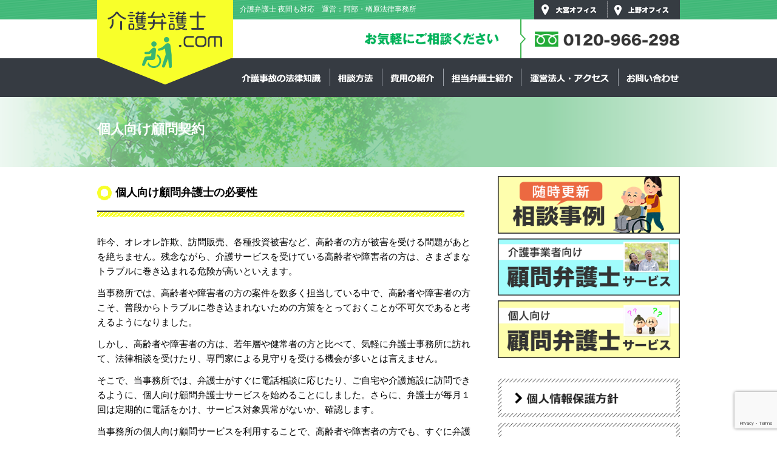

--- FILE ---
content_type: text/html; charset=UTF-8
request_url: https://kaigo-bengoshi.com/price/4-2-2/
body_size: 9566
content:
<!doctype html>
<html>
<head>
<meta charset="UTF-8">
<title>個人向け顧問契約｜介護弁護士.com</title>
	
<base href="https://kaigo-bengoshi.com/wp-content/themes/kaigo1807php/" />

<!--viewportの指定-->
<meta name="viewport" content="width=device-width,initial-scale=1.0,minimum-scale=1.0,maximum-scale=2.0,user-scalable=yes" />
<meta name="format-detection" content="telephone=no" />

<!--メディアクエリでPC用・スマホ用CSSを振り分け-->
<link href="css/sp.css" rel="stylesheet" type="text/css" media="only screen and (min-width:0px) and (max-width:568px)" />
<link href="sp-slidemenu.css" rel="stylesheet" type="text/css" media="only screen and (min-width:0px) and (max-width:568px)" />
<link href="css/common.css" rel="stylesheet" type="text/css" media="only screen and (min-width:569px)" />

<link href="css/common.css" rel="stylesheet" type="text/css" media="print" />

<!--[if IE ]>
<link href="css/common.css" rel="stylesheet" type="text/css" />
<![endif]-->

<!--[if lt IE 9]>
<script src="Scripts/html5shiv.js"></script>
<![endif]-->


<!-- This site is optimized with the Yoast SEO plugin v9.6 - https://yoast.com/wordpress/plugins/seo/ -->
<link rel="canonical" href="https://kaigo-bengoshi.com/price/4-2-2/" />
<meta property="og:locale" content="ja_JP" />
<meta property="og:type" content="article" />
<meta property="og:title" content="個人向け顧問契約 - 介護弁護士.com" />
<meta property="og:description" content="個人向け顧問弁護士の必要性 昨今、オレオレ詐欺、訪問販売、各種投資被害など、高齢者の方が被害を受ける問題があと &hellip;" />
<meta property="og:url" content="https://kaigo-bengoshi.com/price/4-2-2/" />
<meta property="og:site_name" content="介護弁護士.com" />
<meta name="twitter:card" content="summary" />
<meta name="twitter:description" content="個人向け顧問弁護士の必要性 昨今、オレオレ詐欺、訪問販売、各種投資被害など、高齢者の方が被害を受ける問題があと [&hellip;]" />
<meta name="twitter:title" content="個人向け顧問契約 - 介護弁護士.com" />
<!-- / Yoast SEO plugin. -->

<link rel='dns-prefetch' href='//www.google.com' />
<link rel='dns-prefetch' href='//s.w.org' />
		<script type="text/javascript">
			window._wpemojiSettings = {"baseUrl":"https:\/\/s.w.org\/images\/core\/emoji\/11\/72x72\/","ext":".png","svgUrl":"https:\/\/s.w.org\/images\/core\/emoji\/11\/svg\/","svgExt":".svg","source":{"concatemoji":"https:\/\/kaigo-bengoshi.com\/wp-includes\/js\/wp-emoji-release.min.js?ver=4.9.26"}};
			!function(e,a,t){var n,r,o,i=a.createElement("canvas"),p=i.getContext&&i.getContext("2d");function s(e,t){var a=String.fromCharCode;p.clearRect(0,0,i.width,i.height),p.fillText(a.apply(this,e),0,0);e=i.toDataURL();return p.clearRect(0,0,i.width,i.height),p.fillText(a.apply(this,t),0,0),e===i.toDataURL()}function c(e){var t=a.createElement("script");t.src=e,t.defer=t.type="text/javascript",a.getElementsByTagName("head")[0].appendChild(t)}for(o=Array("flag","emoji"),t.supports={everything:!0,everythingExceptFlag:!0},r=0;r<o.length;r++)t.supports[o[r]]=function(e){if(!p||!p.fillText)return!1;switch(p.textBaseline="top",p.font="600 32px Arial",e){case"flag":return s([55356,56826,55356,56819],[55356,56826,8203,55356,56819])?!1:!s([55356,57332,56128,56423,56128,56418,56128,56421,56128,56430,56128,56423,56128,56447],[55356,57332,8203,56128,56423,8203,56128,56418,8203,56128,56421,8203,56128,56430,8203,56128,56423,8203,56128,56447]);case"emoji":return!s([55358,56760,9792,65039],[55358,56760,8203,9792,65039])}return!1}(o[r]),t.supports.everything=t.supports.everything&&t.supports[o[r]],"flag"!==o[r]&&(t.supports.everythingExceptFlag=t.supports.everythingExceptFlag&&t.supports[o[r]]);t.supports.everythingExceptFlag=t.supports.everythingExceptFlag&&!t.supports.flag,t.DOMReady=!1,t.readyCallback=function(){t.DOMReady=!0},t.supports.everything||(n=function(){t.readyCallback()},a.addEventListener?(a.addEventListener("DOMContentLoaded",n,!1),e.addEventListener("load",n,!1)):(e.attachEvent("onload",n),a.attachEvent("onreadystatechange",function(){"complete"===a.readyState&&t.readyCallback()})),(n=t.source||{}).concatemoji?c(n.concatemoji):n.wpemoji&&n.twemoji&&(c(n.twemoji),c(n.wpemoji)))}(window,document,window._wpemojiSettings);
		</script>
		<style type="text/css">
img.wp-smiley,
img.emoji {
	display: inline !important;
	border: none !important;
	box-shadow: none !important;
	height: 1em !important;
	width: 1em !important;
	margin: 0 .07em !important;
	vertical-align: -0.1em !important;
	background: none !important;
	padding: 0 !important;
}
</style>
<link rel='stylesheet' id='bbp-default-css'  href='https://kaigo-bengoshi.com/wp-content/plugins/bbpress/templates/default/css/bbpress.css?ver=2.5.14-6684' type='text/css' media='screen' />
<link rel='stylesheet' id='contact-form-7-css'  href='https://kaigo-bengoshi.com/wp-content/plugins/contact-form-7/includes/css/styles.css?ver=5.1.1' type='text/css' media='all' />
<link rel='stylesheet' id='tablepress-default-css'  href='https://kaigo-bengoshi.com/wp-content/plugins/tablepress/css/default.min.css?ver=1.9.1' type='text/css' media='all' />
<script type='text/javascript' src='https://kaigo-bengoshi.com/wp-includes/js/jquery/jquery.js?ver=1.12.4'></script>
<script type='text/javascript' src='https://kaigo-bengoshi.com/wp-includes/js/jquery/jquery-migrate.min.js?ver=1.4.1'></script>
<link rel='https://api.w.org/' href='https://kaigo-bengoshi.com/wp-json/' />
<link rel="EditURI" type="application/rsd+xml" title="RSD" href="https://kaigo-bengoshi.com/xmlrpc.php?rsd" />
<link rel="wlwmanifest" type="application/wlwmanifest+xml" href="https://kaigo-bengoshi.com/wp-includes/wlwmanifest.xml" /> 
<meta name="generator" content="WordPress 4.9.26" />
<link rel='shortlink' href='https://kaigo-bengoshi.com/?p=388' />
<link rel="alternate" type="application/json+oembed" href="https://kaigo-bengoshi.com/wp-json/oembed/1.0/embed?url=https%3A%2F%2Fkaigo-bengoshi.com%2Fprice%2F4-2-2%2F" />
<link rel="alternate" type="text/xml+oembed" href="https://kaigo-bengoshi.com/wp-json/oembed/1.0/embed?url=https%3A%2F%2Fkaigo-bengoshi.com%2Fprice%2F4-2-2%2F&#038;format=xml" />
		<style type="text/css" id="wp-custom-css">
			article h2 {
	font-size: 18px;
padding: 2px 5px 0 30px;
}		</style>
		
</head>

<body id="secondary">
<div class="slidemenu slidemenu-right">
    <div class="slidemenu-body">
      <ul class="slidemenu-content">
		  <hr class="top_hr">
        <li><a class="menu-item" href="/"><strong>HOME</strong></a></li>
		  <hr>
        <li><a class="menu-item" href="/knowledge/"><strong>介護事故の法律知識</strong></a></li>
		  <li><a class="menu-item" href="/knowledge/knowledge1/">介護事故の基礎知識</a></li>
        <li><a class="menu-item" href="/knowledge/user/">利用者のための知識</a></li>
        <li><a class="menu-item" href="/knowledge/jigyosya/">事業者のための知識</a></li>
        <li><a class="menu-item" href="/knowledge/knowledge2/">介護事故の裁判例（介護事故訴訟）</a></li>
		  <hr>
        <li><a class="menu-item" href="/consultation/"><strong>相談方法</strong></a></li>
        <li><a class="menu-item" href="/consultation/01-2/">当事務所での相談</a></li>
		  <li><a class="menu-item" href="/consultation/nagare/">相談の流れ</a></li>
		  <li><a class="menu-item" href="/consultation/03-2/">訪問相談</a></li>
		  <hr>
		  <li><a class="menu-item" href="/price/"><strong>費用の紹介</strong></a></li>
		  <li><a class="menu-item" href="/price/4-1-1/">個別の事案の受任（介護事業者側からのご依頼の場合）</a></li>
		  <li><a class="menu-item" href="/price/4-2-1/">事業者向け顧問サービス</a></li>
		  <li><a class="menu-item" href="/price/4-1-2/">個別の事案の受任（利用者側からの依頼の場合）</a></li>
		  <li><a class="menu-item" href="/price/4-2-2/">個人向け顧問契約</a></li>
		  <li><a class="menu-item" href="/price/4-3/">介護事故以外の問題</a></li>
		  <li><a class="menu-item" href="/bengoshi/">担当弁護士紹介</a></li>
		  <hr>
		  <li><a class="menu-item" href="/access/"><strong>運営法人・アクセス</strong></a></li>
		  <li><a class="menu-item" href="/bengoshi/">担当弁護士紹介</a></li>
		  <li><a class="menu-item" href="/access/6-2/">運営法人・アクセス　上野御徒町支部</a></li>
		  <li><a class="menu-item" href="/access/6-1/">運営法人・アクセス　大宮西口本部</a></li>
		  <hr>
		  <li><a class="menu-item" href="/inquiry/"><strong>お問い合わせ</strong></a></li>
		  <hr class="bottom_hr">
      </ul>
    </div>
  </div>
<span class="button menu-button-right"></span> 

<div id="wrapper">
<header>
<p class="seo"><strong>介護弁護士 夜間も対応　運営：阿部・楢原法律事務所</strong></p>
<div class="unei sp">運営：弁護士法人<br>
阿部・楢原法律事務所</div>
<h1 id="logo"><a href="/" title="介護弁護士.com">介護弁護士.com</a></h1>
	
<nav>
<ul id="hnavi">
  <li class="hnavi01"><a href="/access/6-1/" title="大宮オフィス">大宮オフィス</a></li>
  <li class="hnavi02"><a href="/access/6-2/" title="上野オフィス">上野オフィス</a></li>
  <li class="hnavi03"><img src="images/hnavi.png" width="520" height="80" alt="初回相談無料　0120-966-298" title="初回相談無料　0120-966-298"/></li>
</ul>
<ul id="sp_hnavi">
  <li class="hnavi03"><a href="tel:0120966298" title="初回相談無料　0120-966-298"><img src="images/sp_hnavi03.png" alt="初回相談無料　0120-966-298" title="初回相談無料　0120-966-298"/></a></li>
	<span class="sp_hnavi_bg">
	<li class="hnavi02"><a href="/access/6-2/" title="上野オフィス"><img src="images/sp_hnavi02.png" alt="上野オフィス"  title="上野オフィス"/></a></li>
	<li class="hnavi01"><a href="/access/6-1/" title="大宮オフィス"><img src="images/sp_hnavi01.png" alt="大宮オフィス"  title="大宮オフィス"/></a></li>
	</span>
</ul>
<ul id="gnavi">
  <li class="gnavi01"><a href="/knowledge/" title="介護事故の法律知識">介護事故の法律知識</a></li>
  <li class="gnavi02"><a href="/consultation/" title="相談方法">相談方法</a></li>
  <li class="gnavi03"><a href="/price/" title="費用の紹介">費用の紹介</a></li>
  <li class="gnavi04"><a href="/bengoshi/" title="担当弁護士紹介">担当弁護士紹介</a></li>
  <li class="gnavi05"><a href="/access/" title="運営法人・アクセス">運営法人・アクセス</a></li>
  <li class="gnavi06"><a href="/inquiry/" title="お問い合わせ">お問い合わせ</a></li>
</ul>
</nav>

</header>

	
<section>
<p id="title"><strong>個人向け顧問契約</strong></p>

<article>
	
 
<h2>個人向け顧問弁護士の必要性</h2>
<p>昨今、オレオレ詐欺、訪問販売、各種投資被害など、高齢者の方が被害を受ける問題があとを絶ちません。残念ながら、介護サービスを受けている高齢者や障害者の方は、さまざまなトラブルに巻き込まれる危険が高いといえます。</p>
<p>当事務所では、高齢者や障害者の方の案件を数多く担当している中で、高齢者や障害者の方こそ、普段からトラブルに巻き込まれないための方策をとっておくことが不可欠であると考えるようになりました。</p>
<p>しかし、高齢者や障害者の方は、若年層や健常者の方と比べて、気軽に弁護士事務所に訪れて、法律相談を受けたり、専門家による見守りを受ける機会が多いとは言えません。</p>
<p>そこで、当事務所では、弁護士がすぐに電話相談に応じたり、ご自宅や介護施設に訪問できるように、個人向け顧問弁護士サービスを始めることにしました。さらに、弁護士が毎月１回は定期的に電話をかけ、サービス対象異常がないか、確認します。</p>
<p>当事務所の個人向け顧問サービスを利用することで、高齢者や障害者の方でも、すぐに弁護士に相談したり、弁護士の訪問相談を受けることができます。また、弁護士が、サービス対象者がトラブルに巻き込まれている恐れがないか、定期的に確認することができます。</p>
<p>そうすることで、トラブルを未然に防いだり、すでに発生したトラブルに迅速・的確に対応することできるのです。</p>
<p>また、契約者（費用負担者）の方と、サービス対象者の方とを別にすることも可能です。例えば、遠方に住んでいる親御さんのために、お子さんが契約者（費用負担者）となり、親御さんをサービス対象者とすることもできます。</p>
<p>&nbsp;</p>
<h2>特にこんな方にお勧め</h2>
<h3>詐欺被害に遭ったり、遭いそうになった高齢者の方</h3>
<p>詐欺被害に遭った高齢者の方は、繰り返し詐欺グループに狙われる危険が高いといえます。また、詐欺被害に遭っても、詐欺被害に遭ったことすら気が付かない方もいらっしゃいます。</p>
<p>そこで、特に、詐欺被害にあった高齢者の方は、弁護士による日常的なサポートを受けて二度と詐欺被害に遭わない体制を整える必要があります。</p>
<p>また、詐欺被害に遭いそうになった方も、同様に、弁護士による日常的なサポートを受ける必要があります。</p>
<h3>高齢の親御さんが遠方で一人暮らしをしている方</h3>
<p>一人暮らしの高齢者は、場合によっては、訪問販売業者から不必要な物を購入させられたり、投資被害に遭うこともあります。</p>
<p>しかし、高齢者のご両親が遠方で暮らしていると、なかなか家族によるサポートが行き届きません。</p>
<p>そこで、高齢者の方に弁護士が定期的に連絡したり、いざトラブルが起きたときにすぐに弁護士が対応する体制を整えることで、訪問販売などによる無用な支出や、詐欺被害を防ぐことができます。</p>
<h3>頻繁に外出できない障害者や高齢者の方</h3>
<p>体や足腰の弱い方や車いす生活の方は、弁護士事務所に来るだけでも大変な労力がかかります。場合によっては、第三者の介助も必要となります。</p>
<p>しかし、訪問相談を実施している弁護士は、そう多くはありません。</p>
<p>そこで、弁護士がリーズナブルな料金で訪問することで、相談を受けるために弁護士事務所に訪れる労力や時間を節約できます。</p>
<p>&nbsp;</p>
<h2>費用</h2>
<h3>基本料金</h3>
<p>サービス対象者１人あたり</p>
<p>月額　　　３０００円（税別）<br />
年間　３万６０００円（税別）</p>
<h3>お支払いは１年単位で、開始月の翌月の末日に、一括での前払いとさせていただきます。</h3>
<p>例）平成２８年３月１５日から契約された場合には、平成２９年３月１４日までの顧問料３万６０００円（税別）を、平成２８年４月３０日までにお支払いいただきます。</p>
<h3>月の途中で解約・解除された場合には、翌月以降の基本料金を返金をいたします。</h3>
<p>例）平成２８年３月から契約され、１年分の顧問料３万６０００円（税別）をお支払いいただいた後、平成２８年８月１６日に解約された場合には、平成２８年９月から平成２９年２月の６か月分１万２０００円（税別）の返金をさせていただきます。</p>
<h3>追加料金</h3>
<p>翌月の末日までにお支払いいただきます。</p>
<p>&nbsp;</p>
<h2>ご利用可能な方</h2>
<p>①、②、③の条件の全てをみたす方。</p>
<p>①以下のいずれかの個人の方<br />
（１）ご自身が６０歳以上の方<br />
（２）親族に６０歳以上の方がいて、その方を顧問サービス対象とすることを希望する方<br />
（３）ご自身が障害者の方<br />
（４）親族に障害者の方がいて、その方を顧問サービス対象とすることを希望する方</p>
<p>②サービス対象者が、埼玉県、東京都、神奈川県、千葉県、栃木県、群馬県のいずれかにお住まいの方<br />
③サービス対象者が、被後見人、被保佐人、被補助人のいずれかとなっていたり、重度の精神疾患を患っていないこと</p>
<ul>
<li>契約者の方とサービス対象者の方が異なる場合でも、顧問契約を締結することができます（例えば、お子さんが契約者となって、その親御さんに顧問サービスを提供するなど。）。ただし、その場合には、サービス対象者の方の同意が必要となります。</li>
</ul>
<p>&nbsp;</p>
<h2>顧問特典</h2>
<p>・基本料金に含まれる特典（無料特典）</p>
<p><strong>（１）電話相談</strong><br />
ひと月あたり３０分まで無料<br />
契約者またはサービス対象者の方が当事務所に電話連絡いただければ、弁護士による電話での相談を実施します。</p>
<p><strong>（２）弁護士による定期連絡</strong><br />
ひと月あたり１回<br />
弁護士がサービス対象者などに電話連絡し、サービス対象者の安否や、無用な契約・出費をしていないかを確認します。</p>
<p><strong>（３）メール相談</strong><br />
ひと月あたり３往復まで無料<br />
契約者またはサービス対象者の方が当事務所に電話連絡いただければ、弁護士によるメールでの相談を実施します。</p>
<p><strong>（４）事務所での対面相談</strong><br />
ひと月あたり３０分まで無料<br />
契約者またはサービス対象者の方が当事務所（※）にお越しいただければ、弁護士による相談を実施します。<br />
（※）大宮事務所、上野事務所のいずれかにお越しいただきます。</p>
<p><strong>（５）顧問弁護士がいることを示すステッカー</strong><br />
１年あたり１枚まで、無料で配布します（契約期間を明示します。）。<br />
表札などに顧問弁護士がいることを示すことにより、訪問販売被害などを防ぐことができます。</p>
<p><strong>（６）専門家の紹介</strong><br />
税理士、介護事業者、ケアマネージャー、保険代理店など、信頼のおける各種専門家を紹介します。</p>
<p>&nbsp;</p>
<h2>追加料金が必要な特典</h2>
<p><strong>（１）電話相談</strong><br />
ひと月あたり３０分を超える分は、１０分あたり１０００円（税別）<br />
弁護士による電話での相談を実施します。</p>
<p><strong>（２）弁護士による定期連絡</strong><br />
ひと月あたり１回を超える分は、１回あたり１０００円（税別）<br />
弁護士が定期的に架電し、サービス対象者の方の安否を確かめます。</p>
<p><strong>（３）メール相談</strong><br />
ひと月あたり３往復を超える分は、１往復あたり２０００円（税別）<br />
弁護士によるメールでの相談を実施します。</p>
<p><strong>（４）事務所での対面相談</strong><br />
ひと月あたり３０分を超える分は、通常３０分４，０００円（税込）のところ３０分あたり２，０００円（税別）にて、法律相談を承ります。</p>
<p><strong>（５）訪問法律相談サービス</strong><br />
往復交通費　＋　所要時間（※）１５分ごとに２０００円（税込）</p>
<p>（※）所要時間とは、往復移動時間と相談時間を合算した時間をいいます。<br />
詳細につきましては、直接お問い合わせください。</p>
<p>&nbsp;</p>
<h2>注意事項</h2>
<h3>（１）サービス対象者と契約者が異なる場合</h3>
<p>契約者（費用負担者）の方と、サービス対象者の方とを別にすることも可能です。例えば、遠方に住んでいる親御さんのために、お子さんが契約者（費用負担者）となり、親御さんをサービス対象者とすることもできます。</p>
<p>しかし、サービス対象者の方がサービスを受けることに対する同意をしていただく必要があります。また、サービス対象者の方がサービスを受けることを拒絶される場合には、顧問契約を解除させていただくことになります。</p>
<h3>（２）サービス対象者または契約者が契約期間中に他界された場合</h3>
<p>サービス対象者または契約者の方のいずれかが契約期間中に他界された場合には、契約は当然終了となります。その場合、すでにいただいた顧問料は返金しませんので、あらかじめご了承ください。</p>
<h3>（３）サービス対象者または契約契約者が契約後に意思能力を失った場合</h3>
<p>サービス対象者または契約者の方のいずれかが、契約期間中に意思能力を失った場合や、当事務所が合理的な理由により契約期間中に意思能力を失ったと判断した場合には、契約は当然終了となります。すでにいただいた顧問料は原則として返金しませんが、後見人から返還を求められた場合には返金をすることがあります。</p>
<p>&nbsp;</p>
<h2>顧問契約申し込み方法と申し込みの流れ</h2>
<h3>１　顧問契約の申込・問い合わせ</h3>
<p>顧問契約の申し込みや問い合わせは、以下の①～③のいずれかの方法でお願いいたします。</p>
<p>①当事務所に電話（<a href="tel:0120966298">０１２０－９６６－２９８</a>）<br />
平日の午前９時から午後５時までの間にご連絡ください。</p>
<p>②メール（<a href="mailto:info@abe-narahara.com">info@abe-narahara.com</a>）で、「顧問弁護士希望」などのタイトルでメールをお送りください。<br />
メール本文には、以下の事項を記載してください。</p>
<p>（１）申込者（契約者）お名前<br />
（２）申込者（契約者）ご住所<br />
（３）申込者（契約者）電話番号<br />
（４）申込者（契約者）ファックス番号<br />
（５）申込者（契約者）メールアドレス<br />
（６）サービス利用者（申込者と異なる場合）<br />
・申込者との関係<br />
・お名前<br />
・ご住所<br />
・電話番号<br />
・生年月日<br />
（７）サービス利用開始希望日</p>
<p>③以下の用紙をダウンロードし、ご記入の上で、ファックス（０４８－６６２－８０６７）またはメール（<a href="mailto:info@abe-narahara.com">info@abe-narahara.com</a>）で送信してください。</p>
<p style="padding-left: 30px;"><a href="http://kaigo-bengoshi.com/wp-content/uploads/2017/05/阿部・楢原法律事務所介護事業者向け顧問契約申込書.docx" target="_blank" rel="noopener noreferrer">ワード形式（クリックするとダウンロードできます）</a></p>
<p style="padding-left: 30px;"><a href="http://kaigo-bengoshi.com/wp-content/uploads/2017/05/阿部・楢原法律事務所介護事業者向け顧問契約申込書.pdf" target="_blank" rel="noopener noreferrer">PDF形式（クリックするとダウンロードできます）</a></p>
<h3>２　初回のヒヤリングを行います。</h3>
<p>日程調整の上、<a href="http://kaigo-bengoshi.com/access/">当事務所（さいたま市大宮または東京都台東区御徒町）</a>またはサービス利用者の元に訪問して、初回のヒヤリングを実施します。ヒヤリングでは、サービス利用者の状況や、申込者のニーズなどをお伺いします。</p>
<p>初回のヒヤリングに要する時間は、おおよそ１時間です。</p>
<p>なお、初回のヒヤリングの費用は、原則として発生しません。ただし、当事務所の弁護士が遠方（公共交通機関で１時間以上かかる場所に）出張する場合には、費用をいただくことがあります。</p>
<h3>３　顧問契約締結</h3>
<p>ヒヤリングの結果、方針などが決まりましたら、契約書にサインをしていただき、契約締結となります。<br />
契約の期間は、原則として１年で、期間満了の１か月前にお申し出がない場合には自動更新となります。</p>
<h3>４　顧問サービスの開始</h3>
<p>契約で定められたとおりのサービスを実行します。<br />
なお、顧問料の請求書は、１年ごとに発行させていただきます。</p>

	
<div class="contact">
<ul>
	<li class="tel_bt"><a href="tel:0120966298"><img src="images/sp_tel_bt.png" alt="フリーダイヤル 0120-966-298" title="フリーダイヤル 0120-966-298"/></a></li>
	<li class="contact_bt"><a href="/inquiry/" title="Web相談申し込み"><img src="images/sp_contact_bt.png" width="763" height="126" alt="Web相談申し込み" title="Web相談申し込み"/></a></li>
</ul>
<img src="images/sp_contact_bottom.png" class="sp_contact_bottom sp"/>
</div>
</article>

<aside>
<ul id="banner">
	<li><a href="/knowledge/knowledge3/"><img src="banner/bnr01.png" width="380" height="120" alt="相談事例" title="相談事例"/></a></li>
<li><a href="/price/4-2-1"><img src="banner/bnr02.png" width="380" height="120" alt="介護事業者向け 顧問弁護士サービス" title="介護事業者向け 顧問弁護士サービス"/></a></li>
<li><a href="/price/4-2-2"><img src="banner/bnr03.png" width="380" height="120" alt="個人向け 顧問弁護士サービス" title="個人向け 顧問弁護士サービス"/></a></li>  
</ul>

<ul id="snavi">
  <li><a href="/privacy/"><img src="images/snavi01.png" width="380" height="82" alt="個人情報保護方針" title="個人情報保護方針"/></a></li>
  <li><a href="/access/"><img src="images/snavi02.png" width="380" height="82" alt="運営法人・アクセス" title="運営法人・アクセス"/></a></li>
</ul>
</aside>

</section>

<footer>
<div class="footer_navi_area">
<div class="footer_navi">	
	<ul class="footer_navi01">
		<li><a href="/knowledge/">介護事故の法律知識</a>
			<ul>
				<li><a href="/knowledge/knowledge1">介護事故の基礎知識</a></li>
				<li><a href="/knowledge/user/">利用者のための知識</a></li>
				<li><a href="/knowledge/jigyosya/">事業者のための知識</a></li>
				<li><a href="/knowledge/knowledge2/">介護事故の裁判例（介護事故訴訟）</a></li>
				<li><a href="/knowledge/knowledge3/">相談事例</a></li>
			</ul></li>
		<li><a href="/consultation/">相談方法</a>
			<ul>
				<li><a href="/consultation/01-2/">当事務所での相談</a></li>
				<li><a href="/consultation/nagare/">相談の流れ</a></li>
				<li><a href="/consultation/03-2/">訪問相談</a></li>
			</ul></li>
	</ul>
	
	<ul class="footer_navi02">
		<li><a href="/price/">費用の紹介</a>
			<ul>
				<li><a href="/price/4-1-1/">個別の事案の受任（介護事業者側からのご依頼の場合）</a></li>
				<li><a href="/price/4-2-1/">事業者向け顧問サービス</a></li>
				<li><a href="/price/4-1-2/">個別の事案の受任（利用者側からの依頼の場合）</a></li>
				<li><a href="/price/4-2-2/">個人向け顧問契約</a></li>
				<li><a href="/price/4-3/">介護事故以外の問題</a></li>
			</ul></li>
		<li><a href="/bengoshi/">担当弁護士紹介</a></li>
	</ul>
	
	<ul class="footer_navi03">
		<li><a href="/access/">運営法人・アクセス</a>
			<ul>
				<li><a href="/bengoshi/">担当弁護士紹介</a></li>
				<li><a href="/access/6-2/">運営法人・アクセス　上野御徒町支部</a></li>
				<li><a href="/access/6-1/">運営法人・アクセス　大宮西口本部</a></li>
			</ul></li>
		<li><a href="/inquiry/">お問い合わせ</a></li>
	</ul>
	
</div>
</div>
<p class="copyright">Copyright © 2018 介護弁護士.com All rights Reserved.</p>
</footer>
	
</div>
<script type='text/javascript' src='https://kaigo-bengoshi.com/wp-content/plugins/bbpress/templates/default/js/editor.js?ver=2.5.14-6684'></script>
<script type='text/javascript'>
/* <![CDATA[ */
var wpcf7 = {"apiSettings":{"root":"https:\/\/kaigo-bengoshi.com\/wp-json\/contact-form-7\/v1","namespace":"contact-form-7\/v1"}};
/* ]]> */
</script>
<script type='text/javascript' src='https://kaigo-bengoshi.com/wp-content/plugins/contact-form-7/includes/js/scripts.js?ver=5.1.1'></script>
<script type='text/javascript' src='https://www.google.com/recaptcha/api.js?render=6Lfj62sqAAAAAGq8yKM33O5n_4mC52O3SBh59p-Y&#038;ver=3.0'></script>
<script type='text/javascript' src='https://kaigo-bengoshi.com/wp-includes/js/wp-embed.min.js?ver=4.9.26'></script>
<script type="text/javascript">
( function( grecaptcha, sitekey ) {

	var wpcf7recaptcha = {
		execute: function() {
			grecaptcha.execute(
				sitekey,
				{ action: 'homepage' }
			).then( function( token ) {
				var forms = document.getElementsByTagName( 'form' );

				for ( var i = 0; i < forms.length; i++ ) {
					var fields = forms[ i ].getElementsByTagName( 'input' );

					for ( var j = 0; j < fields.length; j++ ) {
						var field = fields[ j ];

						if ( 'g-recaptcha-response' === field.getAttribute( 'name' ) ) {
							field.setAttribute( 'value', token );
							break;
						}
					}
				}
			} );
		}
	};

	grecaptcha.ready( wpcf7recaptcha.execute );

	document.addEventListener( 'wpcf7submit', wpcf7recaptcha.execute, false );

} )( grecaptcha, '6Lfj62sqAAAAAGq8yKM33O5n_4mC52O3SBh59p-Y' );
</script>

<script type="text/javascript" src="sp-slidemenu.js"></script>
<script>
    var menu = SpSlidemenu('#wrapper', '.slidemenu-right', '.menu-button-right', {direction: 'right'});
</script>
</body>
</html>


--- FILE ---
content_type: text/html; charset=utf-8
request_url: https://www.google.com/recaptcha/api2/anchor?ar=1&k=6Lfj62sqAAAAAGq8yKM33O5n_4mC52O3SBh59p-Y&co=aHR0cHM6Ly9rYWlnby1iZW5nb3NoaS5jb206NDQz&hl=en&v=PoyoqOPhxBO7pBk68S4YbpHZ&size=invisible&anchor-ms=20000&execute-ms=30000&cb=vtihzuy2yhbd
body_size: 48574
content:
<!DOCTYPE HTML><html dir="ltr" lang="en"><head><meta http-equiv="Content-Type" content="text/html; charset=UTF-8">
<meta http-equiv="X-UA-Compatible" content="IE=edge">
<title>reCAPTCHA</title>
<style type="text/css">
/* cyrillic-ext */
@font-face {
  font-family: 'Roboto';
  font-style: normal;
  font-weight: 400;
  font-stretch: 100%;
  src: url(//fonts.gstatic.com/s/roboto/v48/KFO7CnqEu92Fr1ME7kSn66aGLdTylUAMa3GUBHMdazTgWw.woff2) format('woff2');
  unicode-range: U+0460-052F, U+1C80-1C8A, U+20B4, U+2DE0-2DFF, U+A640-A69F, U+FE2E-FE2F;
}
/* cyrillic */
@font-face {
  font-family: 'Roboto';
  font-style: normal;
  font-weight: 400;
  font-stretch: 100%;
  src: url(//fonts.gstatic.com/s/roboto/v48/KFO7CnqEu92Fr1ME7kSn66aGLdTylUAMa3iUBHMdazTgWw.woff2) format('woff2');
  unicode-range: U+0301, U+0400-045F, U+0490-0491, U+04B0-04B1, U+2116;
}
/* greek-ext */
@font-face {
  font-family: 'Roboto';
  font-style: normal;
  font-weight: 400;
  font-stretch: 100%;
  src: url(//fonts.gstatic.com/s/roboto/v48/KFO7CnqEu92Fr1ME7kSn66aGLdTylUAMa3CUBHMdazTgWw.woff2) format('woff2');
  unicode-range: U+1F00-1FFF;
}
/* greek */
@font-face {
  font-family: 'Roboto';
  font-style: normal;
  font-weight: 400;
  font-stretch: 100%;
  src: url(//fonts.gstatic.com/s/roboto/v48/KFO7CnqEu92Fr1ME7kSn66aGLdTylUAMa3-UBHMdazTgWw.woff2) format('woff2');
  unicode-range: U+0370-0377, U+037A-037F, U+0384-038A, U+038C, U+038E-03A1, U+03A3-03FF;
}
/* math */
@font-face {
  font-family: 'Roboto';
  font-style: normal;
  font-weight: 400;
  font-stretch: 100%;
  src: url(//fonts.gstatic.com/s/roboto/v48/KFO7CnqEu92Fr1ME7kSn66aGLdTylUAMawCUBHMdazTgWw.woff2) format('woff2');
  unicode-range: U+0302-0303, U+0305, U+0307-0308, U+0310, U+0312, U+0315, U+031A, U+0326-0327, U+032C, U+032F-0330, U+0332-0333, U+0338, U+033A, U+0346, U+034D, U+0391-03A1, U+03A3-03A9, U+03B1-03C9, U+03D1, U+03D5-03D6, U+03F0-03F1, U+03F4-03F5, U+2016-2017, U+2034-2038, U+203C, U+2040, U+2043, U+2047, U+2050, U+2057, U+205F, U+2070-2071, U+2074-208E, U+2090-209C, U+20D0-20DC, U+20E1, U+20E5-20EF, U+2100-2112, U+2114-2115, U+2117-2121, U+2123-214F, U+2190, U+2192, U+2194-21AE, U+21B0-21E5, U+21F1-21F2, U+21F4-2211, U+2213-2214, U+2216-22FF, U+2308-230B, U+2310, U+2319, U+231C-2321, U+2336-237A, U+237C, U+2395, U+239B-23B7, U+23D0, U+23DC-23E1, U+2474-2475, U+25AF, U+25B3, U+25B7, U+25BD, U+25C1, U+25CA, U+25CC, U+25FB, U+266D-266F, U+27C0-27FF, U+2900-2AFF, U+2B0E-2B11, U+2B30-2B4C, U+2BFE, U+3030, U+FF5B, U+FF5D, U+1D400-1D7FF, U+1EE00-1EEFF;
}
/* symbols */
@font-face {
  font-family: 'Roboto';
  font-style: normal;
  font-weight: 400;
  font-stretch: 100%;
  src: url(//fonts.gstatic.com/s/roboto/v48/KFO7CnqEu92Fr1ME7kSn66aGLdTylUAMaxKUBHMdazTgWw.woff2) format('woff2');
  unicode-range: U+0001-000C, U+000E-001F, U+007F-009F, U+20DD-20E0, U+20E2-20E4, U+2150-218F, U+2190, U+2192, U+2194-2199, U+21AF, U+21E6-21F0, U+21F3, U+2218-2219, U+2299, U+22C4-22C6, U+2300-243F, U+2440-244A, U+2460-24FF, U+25A0-27BF, U+2800-28FF, U+2921-2922, U+2981, U+29BF, U+29EB, U+2B00-2BFF, U+4DC0-4DFF, U+FFF9-FFFB, U+10140-1018E, U+10190-1019C, U+101A0, U+101D0-101FD, U+102E0-102FB, U+10E60-10E7E, U+1D2C0-1D2D3, U+1D2E0-1D37F, U+1F000-1F0FF, U+1F100-1F1AD, U+1F1E6-1F1FF, U+1F30D-1F30F, U+1F315, U+1F31C, U+1F31E, U+1F320-1F32C, U+1F336, U+1F378, U+1F37D, U+1F382, U+1F393-1F39F, U+1F3A7-1F3A8, U+1F3AC-1F3AF, U+1F3C2, U+1F3C4-1F3C6, U+1F3CA-1F3CE, U+1F3D4-1F3E0, U+1F3ED, U+1F3F1-1F3F3, U+1F3F5-1F3F7, U+1F408, U+1F415, U+1F41F, U+1F426, U+1F43F, U+1F441-1F442, U+1F444, U+1F446-1F449, U+1F44C-1F44E, U+1F453, U+1F46A, U+1F47D, U+1F4A3, U+1F4B0, U+1F4B3, U+1F4B9, U+1F4BB, U+1F4BF, U+1F4C8-1F4CB, U+1F4D6, U+1F4DA, U+1F4DF, U+1F4E3-1F4E6, U+1F4EA-1F4ED, U+1F4F7, U+1F4F9-1F4FB, U+1F4FD-1F4FE, U+1F503, U+1F507-1F50B, U+1F50D, U+1F512-1F513, U+1F53E-1F54A, U+1F54F-1F5FA, U+1F610, U+1F650-1F67F, U+1F687, U+1F68D, U+1F691, U+1F694, U+1F698, U+1F6AD, U+1F6B2, U+1F6B9-1F6BA, U+1F6BC, U+1F6C6-1F6CF, U+1F6D3-1F6D7, U+1F6E0-1F6EA, U+1F6F0-1F6F3, U+1F6F7-1F6FC, U+1F700-1F7FF, U+1F800-1F80B, U+1F810-1F847, U+1F850-1F859, U+1F860-1F887, U+1F890-1F8AD, U+1F8B0-1F8BB, U+1F8C0-1F8C1, U+1F900-1F90B, U+1F93B, U+1F946, U+1F984, U+1F996, U+1F9E9, U+1FA00-1FA6F, U+1FA70-1FA7C, U+1FA80-1FA89, U+1FA8F-1FAC6, U+1FACE-1FADC, U+1FADF-1FAE9, U+1FAF0-1FAF8, U+1FB00-1FBFF;
}
/* vietnamese */
@font-face {
  font-family: 'Roboto';
  font-style: normal;
  font-weight: 400;
  font-stretch: 100%;
  src: url(//fonts.gstatic.com/s/roboto/v48/KFO7CnqEu92Fr1ME7kSn66aGLdTylUAMa3OUBHMdazTgWw.woff2) format('woff2');
  unicode-range: U+0102-0103, U+0110-0111, U+0128-0129, U+0168-0169, U+01A0-01A1, U+01AF-01B0, U+0300-0301, U+0303-0304, U+0308-0309, U+0323, U+0329, U+1EA0-1EF9, U+20AB;
}
/* latin-ext */
@font-face {
  font-family: 'Roboto';
  font-style: normal;
  font-weight: 400;
  font-stretch: 100%;
  src: url(//fonts.gstatic.com/s/roboto/v48/KFO7CnqEu92Fr1ME7kSn66aGLdTylUAMa3KUBHMdazTgWw.woff2) format('woff2');
  unicode-range: U+0100-02BA, U+02BD-02C5, U+02C7-02CC, U+02CE-02D7, U+02DD-02FF, U+0304, U+0308, U+0329, U+1D00-1DBF, U+1E00-1E9F, U+1EF2-1EFF, U+2020, U+20A0-20AB, U+20AD-20C0, U+2113, U+2C60-2C7F, U+A720-A7FF;
}
/* latin */
@font-face {
  font-family: 'Roboto';
  font-style: normal;
  font-weight: 400;
  font-stretch: 100%;
  src: url(//fonts.gstatic.com/s/roboto/v48/KFO7CnqEu92Fr1ME7kSn66aGLdTylUAMa3yUBHMdazQ.woff2) format('woff2');
  unicode-range: U+0000-00FF, U+0131, U+0152-0153, U+02BB-02BC, U+02C6, U+02DA, U+02DC, U+0304, U+0308, U+0329, U+2000-206F, U+20AC, U+2122, U+2191, U+2193, U+2212, U+2215, U+FEFF, U+FFFD;
}
/* cyrillic-ext */
@font-face {
  font-family: 'Roboto';
  font-style: normal;
  font-weight: 500;
  font-stretch: 100%;
  src: url(//fonts.gstatic.com/s/roboto/v48/KFO7CnqEu92Fr1ME7kSn66aGLdTylUAMa3GUBHMdazTgWw.woff2) format('woff2');
  unicode-range: U+0460-052F, U+1C80-1C8A, U+20B4, U+2DE0-2DFF, U+A640-A69F, U+FE2E-FE2F;
}
/* cyrillic */
@font-face {
  font-family: 'Roboto';
  font-style: normal;
  font-weight: 500;
  font-stretch: 100%;
  src: url(//fonts.gstatic.com/s/roboto/v48/KFO7CnqEu92Fr1ME7kSn66aGLdTylUAMa3iUBHMdazTgWw.woff2) format('woff2');
  unicode-range: U+0301, U+0400-045F, U+0490-0491, U+04B0-04B1, U+2116;
}
/* greek-ext */
@font-face {
  font-family: 'Roboto';
  font-style: normal;
  font-weight: 500;
  font-stretch: 100%;
  src: url(//fonts.gstatic.com/s/roboto/v48/KFO7CnqEu92Fr1ME7kSn66aGLdTylUAMa3CUBHMdazTgWw.woff2) format('woff2');
  unicode-range: U+1F00-1FFF;
}
/* greek */
@font-face {
  font-family: 'Roboto';
  font-style: normal;
  font-weight: 500;
  font-stretch: 100%;
  src: url(//fonts.gstatic.com/s/roboto/v48/KFO7CnqEu92Fr1ME7kSn66aGLdTylUAMa3-UBHMdazTgWw.woff2) format('woff2');
  unicode-range: U+0370-0377, U+037A-037F, U+0384-038A, U+038C, U+038E-03A1, U+03A3-03FF;
}
/* math */
@font-face {
  font-family: 'Roboto';
  font-style: normal;
  font-weight: 500;
  font-stretch: 100%;
  src: url(//fonts.gstatic.com/s/roboto/v48/KFO7CnqEu92Fr1ME7kSn66aGLdTylUAMawCUBHMdazTgWw.woff2) format('woff2');
  unicode-range: U+0302-0303, U+0305, U+0307-0308, U+0310, U+0312, U+0315, U+031A, U+0326-0327, U+032C, U+032F-0330, U+0332-0333, U+0338, U+033A, U+0346, U+034D, U+0391-03A1, U+03A3-03A9, U+03B1-03C9, U+03D1, U+03D5-03D6, U+03F0-03F1, U+03F4-03F5, U+2016-2017, U+2034-2038, U+203C, U+2040, U+2043, U+2047, U+2050, U+2057, U+205F, U+2070-2071, U+2074-208E, U+2090-209C, U+20D0-20DC, U+20E1, U+20E5-20EF, U+2100-2112, U+2114-2115, U+2117-2121, U+2123-214F, U+2190, U+2192, U+2194-21AE, U+21B0-21E5, U+21F1-21F2, U+21F4-2211, U+2213-2214, U+2216-22FF, U+2308-230B, U+2310, U+2319, U+231C-2321, U+2336-237A, U+237C, U+2395, U+239B-23B7, U+23D0, U+23DC-23E1, U+2474-2475, U+25AF, U+25B3, U+25B7, U+25BD, U+25C1, U+25CA, U+25CC, U+25FB, U+266D-266F, U+27C0-27FF, U+2900-2AFF, U+2B0E-2B11, U+2B30-2B4C, U+2BFE, U+3030, U+FF5B, U+FF5D, U+1D400-1D7FF, U+1EE00-1EEFF;
}
/* symbols */
@font-face {
  font-family: 'Roboto';
  font-style: normal;
  font-weight: 500;
  font-stretch: 100%;
  src: url(//fonts.gstatic.com/s/roboto/v48/KFO7CnqEu92Fr1ME7kSn66aGLdTylUAMaxKUBHMdazTgWw.woff2) format('woff2');
  unicode-range: U+0001-000C, U+000E-001F, U+007F-009F, U+20DD-20E0, U+20E2-20E4, U+2150-218F, U+2190, U+2192, U+2194-2199, U+21AF, U+21E6-21F0, U+21F3, U+2218-2219, U+2299, U+22C4-22C6, U+2300-243F, U+2440-244A, U+2460-24FF, U+25A0-27BF, U+2800-28FF, U+2921-2922, U+2981, U+29BF, U+29EB, U+2B00-2BFF, U+4DC0-4DFF, U+FFF9-FFFB, U+10140-1018E, U+10190-1019C, U+101A0, U+101D0-101FD, U+102E0-102FB, U+10E60-10E7E, U+1D2C0-1D2D3, U+1D2E0-1D37F, U+1F000-1F0FF, U+1F100-1F1AD, U+1F1E6-1F1FF, U+1F30D-1F30F, U+1F315, U+1F31C, U+1F31E, U+1F320-1F32C, U+1F336, U+1F378, U+1F37D, U+1F382, U+1F393-1F39F, U+1F3A7-1F3A8, U+1F3AC-1F3AF, U+1F3C2, U+1F3C4-1F3C6, U+1F3CA-1F3CE, U+1F3D4-1F3E0, U+1F3ED, U+1F3F1-1F3F3, U+1F3F5-1F3F7, U+1F408, U+1F415, U+1F41F, U+1F426, U+1F43F, U+1F441-1F442, U+1F444, U+1F446-1F449, U+1F44C-1F44E, U+1F453, U+1F46A, U+1F47D, U+1F4A3, U+1F4B0, U+1F4B3, U+1F4B9, U+1F4BB, U+1F4BF, U+1F4C8-1F4CB, U+1F4D6, U+1F4DA, U+1F4DF, U+1F4E3-1F4E6, U+1F4EA-1F4ED, U+1F4F7, U+1F4F9-1F4FB, U+1F4FD-1F4FE, U+1F503, U+1F507-1F50B, U+1F50D, U+1F512-1F513, U+1F53E-1F54A, U+1F54F-1F5FA, U+1F610, U+1F650-1F67F, U+1F687, U+1F68D, U+1F691, U+1F694, U+1F698, U+1F6AD, U+1F6B2, U+1F6B9-1F6BA, U+1F6BC, U+1F6C6-1F6CF, U+1F6D3-1F6D7, U+1F6E0-1F6EA, U+1F6F0-1F6F3, U+1F6F7-1F6FC, U+1F700-1F7FF, U+1F800-1F80B, U+1F810-1F847, U+1F850-1F859, U+1F860-1F887, U+1F890-1F8AD, U+1F8B0-1F8BB, U+1F8C0-1F8C1, U+1F900-1F90B, U+1F93B, U+1F946, U+1F984, U+1F996, U+1F9E9, U+1FA00-1FA6F, U+1FA70-1FA7C, U+1FA80-1FA89, U+1FA8F-1FAC6, U+1FACE-1FADC, U+1FADF-1FAE9, U+1FAF0-1FAF8, U+1FB00-1FBFF;
}
/* vietnamese */
@font-face {
  font-family: 'Roboto';
  font-style: normal;
  font-weight: 500;
  font-stretch: 100%;
  src: url(//fonts.gstatic.com/s/roboto/v48/KFO7CnqEu92Fr1ME7kSn66aGLdTylUAMa3OUBHMdazTgWw.woff2) format('woff2');
  unicode-range: U+0102-0103, U+0110-0111, U+0128-0129, U+0168-0169, U+01A0-01A1, U+01AF-01B0, U+0300-0301, U+0303-0304, U+0308-0309, U+0323, U+0329, U+1EA0-1EF9, U+20AB;
}
/* latin-ext */
@font-face {
  font-family: 'Roboto';
  font-style: normal;
  font-weight: 500;
  font-stretch: 100%;
  src: url(//fonts.gstatic.com/s/roboto/v48/KFO7CnqEu92Fr1ME7kSn66aGLdTylUAMa3KUBHMdazTgWw.woff2) format('woff2');
  unicode-range: U+0100-02BA, U+02BD-02C5, U+02C7-02CC, U+02CE-02D7, U+02DD-02FF, U+0304, U+0308, U+0329, U+1D00-1DBF, U+1E00-1E9F, U+1EF2-1EFF, U+2020, U+20A0-20AB, U+20AD-20C0, U+2113, U+2C60-2C7F, U+A720-A7FF;
}
/* latin */
@font-face {
  font-family: 'Roboto';
  font-style: normal;
  font-weight: 500;
  font-stretch: 100%;
  src: url(//fonts.gstatic.com/s/roboto/v48/KFO7CnqEu92Fr1ME7kSn66aGLdTylUAMa3yUBHMdazQ.woff2) format('woff2');
  unicode-range: U+0000-00FF, U+0131, U+0152-0153, U+02BB-02BC, U+02C6, U+02DA, U+02DC, U+0304, U+0308, U+0329, U+2000-206F, U+20AC, U+2122, U+2191, U+2193, U+2212, U+2215, U+FEFF, U+FFFD;
}
/* cyrillic-ext */
@font-face {
  font-family: 'Roboto';
  font-style: normal;
  font-weight: 900;
  font-stretch: 100%;
  src: url(//fonts.gstatic.com/s/roboto/v48/KFO7CnqEu92Fr1ME7kSn66aGLdTylUAMa3GUBHMdazTgWw.woff2) format('woff2');
  unicode-range: U+0460-052F, U+1C80-1C8A, U+20B4, U+2DE0-2DFF, U+A640-A69F, U+FE2E-FE2F;
}
/* cyrillic */
@font-face {
  font-family: 'Roboto';
  font-style: normal;
  font-weight: 900;
  font-stretch: 100%;
  src: url(//fonts.gstatic.com/s/roboto/v48/KFO7CnqEu92Fr1ME7kSn66aGLdTylUAMa3iUBHMdazTgWw.woff2) format('woff2');
  unicode-range: U+0301, U+0400-045F, U+0490-0491, U+04B0-04B1, U+2116;
}
/* greek-ext */
@font-face {
  font-family: 'Roboto';
  font-style: normal;
  font-weight: 900;
  font-stretch: 100%;
  src: url(//fonts.gstatic.com/s/roboto/v48/KFO7CnqEu92Fr1ME7kSn66aGLdTylUAMa3CUBHMdazTgWw.woff2) format('woff2');
  unicode-range: U+1F00-1FFF;
}
/* greek */
@font-face {
  font-family: 'Roboto';
  font-style: normal;
  font-weight: 900;
  font-stretch: 100%;
  src: url(//fonts.gstatic.com/s/roboto/v48/KFO7CnqEu92Fr1ME7kSn66aGLdTylUAMa3-UBHMdazTgWw.woff2) format('woff2');
  unicode-range: U+0370-0377, U+037A-037F, U+0384-038A, U+038C, U+038E-03A1, U+03A3-03FF;
}
/* math */
@font-face {
  font-family: 'Roboto';
  font-style: normal;
  font-weight: 900;
  font-stretch: 100%;
  src: url(//fonts.gstatic.com/s/roboto/v48/KFO7CnqEu92Fr1ME7kSn66aGLdTylUAMawCUBHMdazTgWw.woff2) format('woff2');
  unicode-range: U+0302-0303, U+0305, U+0307-0308, U+0310, U+0312, U+0315, U+031A, U+0326-0327, U+032C, U+032F-0330, U+0332-0333, U+0338, U+033A, U+0346, U+034D, U+0391-03A1, U+03A3-03A9, U+03B1-03C9, U+03D1, U+03D5-03D6, U+03F0-03F1, U+03F4-03F5, U+2016-2017, U+2034-2038, U+203C, U+2040, U+2043, U+2047, U+2050, U+2057, U+205F, U+2070-2071, U+2074-208E, U+2090-209C, U+20D0-20DC, U+20E1, U+20E5-20EF, U+2100-2112, U+2114-2115, U+2117-2121, U+2123-214F, U+2190, U+2192, U+2194-21AE, U+21B0-21E5, U+21F1-21F2, U+21F4-2211, U+2213-2214, U+2216-22FF, U+2308-230B, U+2310, U+2319, U+231C-2321, U+2336-237A, U+237C, U+2395, U+239B-23B7, U+23D0, U+23DC-23E1, U+2474-2475, U+25AF, U+25B3, U+25B7, U+25BD, U+25C1, U+25CA, U+25CC, U+25FB, U+266D-266F, U+27C0-27FF, U+2900-2AFF, U+2B0E-2B11, U+2B30-2B4C, U+2BFE, U+3030, U+FF5B, U+FF5D, U+1D400-1D7FF, U+1EE00-1EEFF;
}
/* symbols */
@font-face {
  font-family: 'Roboto';
  font-style: normal;
  font-weight: 900;
  font-stretch: 100%;
  src: url(//fonts.gstatic.com/s/roboto/v48/KFO7CnqEu92Fr1ME7kSn66aGLdTylUAMaxKUBHMdazTgWw.woff2) format('woff2');
  unicode-range: U+0001-000C, U+000E-001F, U+007F-009F, U+20DD-20E0, U+20E2-20E4, U+2150-218F, U+2190, U+2192, U+2194-2199, U+21AF, U+21E6-21F0, U+21F3, U+2218-2219, U+2299, U+22C4-22C6, U+2300-243F, U+2440-244A, U+2460-24FF, U+25A0-27BF, U+2800-28FF, U+2921-2922, U+2981, U+29BF, U+29EB, U+2B00-2BFF, U+4DC0-4DFF, U+FFF9-FFFB, U+10140-1018E, U+10190-1019C, U+101A0, U+101D0-101FD, U+102E0-102FB, U+10E60-10E7E, U+1D2C0-1D2D3, U+1D2E0-1D37F, U+1F000-1F0FF, U+1F100-1F1AD, U+1F1E6-1F1FF, U+1F30D-1F30F, U+1F315, U+1F31C, U+1F31E, U+1F320-1F32C, U+1F336, U+1F378, U+1F37D, U+1F382, U+1F393-1F39F, U+1F3A7-1F3A8, U+1F3AC-1F3AF, U+1F3C2, U+1F3C4-1F3C6, U+1F3CA-1F3CE, U+1F3D4-1F3E0, U+1F3ED, U+1F3F1-1F3F3, U+1F3F5-1F3F7, U+1F408, U+1F415, U+1F41F, U+1F426, U+1F43F, U+1F441-1F442, U+1F444, U+1F446-1F449, U+1F44C-1F44E, U+1F453, U+1F46A, U+1F47D, U+1F4A3, U+1F4B0, U+1F4B3, U+1F4B9, U+1F4BB, U+1F4BF, U+1F4C8-1F4CB, U+1F4D6, U+1F4DA, U+1F4DF, U+1F4E3-1F4E6, U+1F4EA-1F4ED, U+1F4F7, U+1F4F9-1F4FB, U+1F4FD-1F4FE, U+1F503, U+1F507-1F50B, U+1F50D, U+1F512-1F513, U+1F53E-1F54A, U+1F54F-1F5FA, U+1F610, U+1F650-1F67F, U+1F687, U+1F68D, U+1F691, U+1F694, U+1F698, U+1F6AD, U+1F6B2, U+1F6B9-1F6BA, U+1F6BC, U+1F6C6-1F6CF, U+1F6D3-1F6D7, U+1F6E0-1F6EA, U+1F6F0-1F6F3, U+1F6F7-1F6FC, U+1F700-1F7FF, U+1F800-1F80B, U+1F810-1F847, U+1F850-1F859, U+1F860-1F887, U+1F890-1F8AD, U+1F8B0-1F8BB, U+1F8C0-1F8C1, U+1F900-1F90B, U+1F93B, U+1F946, U+1F984, U+1F996, U+1F9E9, U+1FA00-1FA6F, U+1FA70-1FA7C, U+1FA80-1FA89, U+1FA8F-1FAC6, U+1FACE-1FADC, U+1FADF-1FAE9, U+1FAF0-1FAF8, U+1FB00-1FBFF;
}
/* vietnamese */
@font-face {
  font-family: 'Roboto';
  font-style: normal;
  font-weight: 900;
  font-stretch: 100%;
  src: url(//fonts.gstatic.com/s/roboto/v48/KFO7CnqEu92Fr1ME7kSn66aGLdTylUAMa3OUBHMdazTgWw.woff2) format('woff2');
  unicode-range: U+0102-0103, U+0110-0111, U+0128-0129, U+0168-0169, U+01A0-01A1, U+01AF-01B0, U+0300-0301, U+0303-0304, U+0308-0309, U+0323, U+0329, U+1EA0-1EF9, U+20AB;
}
/* latin-ext */
@font-face {
  font-family: 'Roboto';
  font-style: normal;
  font-weight: 900;
  font-stretch: 100%;
  src: url(//fonts.gstatic.com/s/roboto/v48/KFO7CnqEu92Fr1ME7kSn66aGLdTylUAMa3KUBHMdazTgWw.woff2) format('woff2');
  unicode-range: U+0100-02BA, U+02BD-02C5, U+02C7-02CC, U+02CE-02D7, U+02DD-02FF, U+0304, U+0308, U+0329, U+1D00-1DBF, U+1E00-1E9F, U+1EF2-1EFF, U+2020, U+20A0-20AB, U+20AD-20C0, U+2113, U+2C60-2C7F, U+A720-A7FF;
}
/* latin */
@font-face {
  font-family: 'Roboto';
  font-style: normal;
  font-weight: 900;
  font-stretch: 100%;
  src: url(//fonts.gstatic.com/s/roboto/v48/KFO7CnqEu92Fr1ME7kSn66aGLdTylUAMa3yUBHMdazQ.woff2) format('woff2');
  unicode-range: U+0000-00FF, U+0131, U+0152-0153, U+02BB-02BC, U+02C6, U+02DA, U+02DC, U+0304, U+0308, U+0329, U+2000-206F, U+20AC, U+2122, U+2191, U+2193, U+2212, U+2215, U+FEFF, U+FFFD;
}

</style>
<link rel="stylesheet" type="text/css" href="https://www.gstatic.com/recaptcha/releases/PoyoqOPhxBO7pBk68S4YbpHZ/styles__ltr.css">
<script nonce="k0F9F1OIfm5ZUKudtIMwIw" type="text/javascript">window['__recaptcha_api'] = 'https://www.google.com/recaptcha/api2/';</script>
<script type="text/javascript" src="https://www.gstatic.com/recaptcha/releases/PoyoqOPhxBO7pBk68S4YbpHZ/recaptcha__en.js" nonce="k0F9F1OIfm5ZUKudtIMwIw">
      
    </script></head>
<body><div id="rc-anchor-alert" class="rc-anchor-alert"></div>
<input type="hidden" id="recaptcha-token" value="[base64]">
<script type="text/javascript" nonce="k0F9F1OIfm5ZUKudtIMwIw">
      recaptcha.anchor.Main.init("[\x22ainput\x22,[\x22bgdata\x22,\x22\x22,\[base64]/[base64]/[base64]/bmV3IHJbeF0oY1swXSk6RT09Mj9uZXcgclt4XShjWzBdLGNbMV0pOkU9PTM/bmV3IHJbeF0oY1swXSxjWzFdLGNbMl0pOkU9PTQ/[base64]/[base64]/[base64]/[base64]/[base64]/[base64]/[base64]/[base64]\x22,\[base64]\\u003d\\u003d\x22,\x22w7VaAsO/eWLCvFd5w5wiHGNUMUzCtMKcwoYeYcOBw77Dq8Orw4pFVzFhKsOsw4hsw4FVKS4aT3rCs8KYFFHDqsO6w5QiCCjDgMKEwpfCvGPDrgfDl8KIYHnDsg0yDlbDosOGwq3ClcKhacObD09Iwqs4w6/CtMOCw7PDsRAPZXFuKw1Fw7JjwpI/w7QaRMKEwq53wqYmwqHCmMODEsKSOi9vTD7DjsO9w7cVEMKDwq4uXsK6wppnGcOVBMOPb8O5C8KGwrrDjxPDnsKNVF9af8ODw758wr/Cv3FeX8KFwrEuJxPCiyQ5MCkUWT7DqMKWw7zChnbClsKFw40Tw68cwq4XLcOPwr8pw5MHw6nDq0RGK8Kmw48Ew5kBwpzCskECDWbCu8OSbTMbw53ClMOIwovCsXHDtcKQBGAdMGo8wrgswpbDtA/Cn3xIwqxidWLCmcKcZsOCY8Kqwo/DucKJwo7CpDnDhG4nw4PDmsKZwpxJecK7OnLCt8O2W3TDpT9zw7RKwrIbFxPCtU1Gw7rCvsK5wosrw7EcwrXCsUtSbcKKwpAqwpVAwqQNdjLChHnDpDlOw5/ClsKyw6rCgVUSwpFgHhvDhTDDm8KUcsORwp3DgjzCtsOqwo0jwoArwophNVDCvlsUAsOLwpU/SFHDtsKGwotiw70ZKMKzesKbPRdBwpJ0w7lBw6ozw4tSw6sVwrTDvsKDKcO2UMOjwpx9SsKsY8Klwrpfwo/Cg8Oew6fDlX7DvMKBcxYRTcK0wo/[base64]/DqEDDmFLCssOIw5DDvcK3IsOXNsKvw6Z9MsK4wp0Ew5bCr8KiWMO2wobDkl1JwojDsRkAw5drwqvCqiwzwoDDpcOvw65UCsKcb8OxZyLCtQBqRX4lFsONY8Kzw5IVP0HDqxLCjXvDksOfwqTDmSYGwpjDulLCqgfCucKbEcO7fcKJwqbDpcO/[base64]/wrkzbAhLRMO+wpwNwrDCqXk1eGbDswtywrbDosK0wrEWwp/CgGtmZ8OafsKvBHgAwpwDw6vDkMOgP8OgwqEqw51CasKlw7UaayxKBsKZIcOJw6bDgMOSKMOkXHrDiFpXIA80QVB1wr3Ch8OrEsKRCMOMw7TDghrCo0nCty5rwpVfw57DvW4cZg1Ce8OSbzF+w7/[base64]/M8K1R2ZlAcOcw7Rgw57CuMO7wr/DqsKZwoTDu8KXFR3CuG43woF8wovDssKuWDfCmTtCwoYhw6/DkMOFw6XCgXoDwrLCpC0PwotcLljDrsKDw63Cv8OkFWhOdzNTwpjCqcOOA3HDozJSw7DDukZ4wo3CrcOXamrCpxnDqF/DniXDlcKES8KJw6sYDsO8Y8Oqw5ELXMKPwr59Q8KZw6xhcwfDksK4YsOsw5FUwqxSEMKmwoLDgMOzwpnDn8OLVAcvY3ZZwogKSQrCvTwtwpvClV8FKznDv8K5Qgk/birDgcOMw4hFw4zDo37CgG7Dmw7DocOXaHh6LHs7aCguScO6w50BHVETfMOFNcO0IsOBw4wlZE4gVipkwprCmMKcWU9nMzPDl8K2w6M/w7TDjjNtw7weVx0gSMKxwqMLE8KQOmRRwq3DucKEwolOwoEew691A8O0w73Dg8ObJcOrWW1TwoDCiMOyw5LDpkDDuBnDv8KMf8KLPn8CwpHDm8K5w5NzEmdvw63DlkPCscKnXsKDwp8TXBrDtWHCvDlhw51VWTo8w68Iw43CoMKTDTPDqVLCgsOBexHCry/DusODwrR3wpTDgMOHAXjDjWEkNgLDhcORwr3CpcO+wp5YWMOITsK/[base64]/[base64]/D2LCtsKmwpbCscO8IwMRFMKOU0Rswp8gw53DmMONwo7Cq37CjXcnw7xYBsKSK8OKX8Obwowiw43DhmErw7xBw6HCsMKow5UYw451wq/[base64]/CikzCq8KZw5nClcKKw6zCoHFOw4DCoD1dw5AsfjtpbMKwdsKLPcOKwqnCj8KDwoTCp8K1L0Fjw7NmBcOBwpvCpjMTa8OAH8ObZsOkwpjCosOpw6vDrE0kT8KWIcK5H2wQwr7DvMOwL8KXO8KoOGtBw6jDrysBHiQJwpfCshTDnsKOw4DChVXCocOQBT/CvcKuPMKYwrDCunRSRcKFD8OaZcKhOMOOw5TCvQjClMKgf3kOwp0pK8OXDm83FcKqacOVw6TDu8O8w6HCjsOkL8K8bBd5w4jCtcKQwqZcwpTCoFzCosOJw4bCol/CkEnDmQkZwqfClHp6w4bCpy/DmGlHw7PDu2vDoMOdVUTDnsOIwqlrRsK4OnwVQsKfw7RTw5zDhsK0w47CjTopSsOSw5vDq8KXwoJ7wpoLWsK6LkPDi0jCj8KQwr/CssOnwoNxwobCvXfCmDTDlcKFwppaGU1gegbCg17Cql7Ct8O8wo3CjsOXDMKkM8Olwr0FKcKtwqJ9w4x1wpBIwoNeBsOQwp3DkS/[base64]/Z8KZw5sGwqwgT8OgKX3Ch8Oxwqd1w77CnMKyw7nDocO9MiHDoMKBYh3ClQvDtFHChsKTwqg0WsOBC0RRJFRVPWhrw73DpSEZw5/Du2XDqcOcwoodw5rCrVg6DzzDjEMQPEvDhhI1w7kAAG7CpMOTwqnClQNVw6pFw4PDmsKAw57Cqn7CosOTwqsJwqfCg8OBPMKZDD1fw5s9OcKNYcKzYgVfNMKcwrbCsS/DqH94w7BzJcKhw5fDocODwr9LaMOYworDnkzDii82Z0REw7o9KT7Ci8KBw4QTNBACI1MPwr0Xw5MwIMO3BxNtw6ELw6VKAzLDm8O/[base64]/CozDCjmXCghbCsUoGwrhRWMK8wrJxMSRhHysOw6tPwrMTwoHCnE5MQsKRcsKSf8OFw77DvVRwEcOuwo/CtsK+w4bCs8KLw4zCvV1nwocZMgXCl8KZw4ZCEsO0cVdywqQBQMOlwo3Cpk4WwoPCiTzDgsO8w5lGDT/DpMKnwro2am/DlsOsKsOrT8Krw7Mgw68bAxXDgMKhDsKqPsOMImXCsEsuwoDDqMOpFX7Dtn/CkC4Yw67CuCk3HMOMB8OOwoDCqFABwqnDqWbCsTvCimPDrE/[base64]/Ck8OnZMK4wonDrcOgw6jCpjfDpMK8wqVJOsOyBXwQI8OGIUTDs2UnDsOmccK8wphdE8OCwqHCsR8RAFg4w5UowrLDnMOnwpXCocKeYwZEYsKyw7ApwqvCjl5pUsK+wpvDscOTJyhUOsOJw6t1w5LCmMKzL2DCux/DnMKEw7Epw5fDhcK6A8Kyew/[base64]/ChcKjTCELK8KYJMOlEkcfwofDm8O5McOJdzMJw4nDv0/[base64]/DvsKtF2DDt8K7NXDDh8KLwoDCi8KeYF3Cs8K2acKGwrUxwq/CmMK/VCvCl3p4fMKSwoDCoCLCiGBXSH/[base64]/DtwAed8KHw43CmsKEw54nZUdBwoYdPQ7CmHFzwpVgwqh1wqnCsmHDjcKLwoLDlQLDkFBZwoXDssKyJsO2TTnCpsKgw64Gw63CoXUPScKIQcKwwpMFw50mwqYqH8KWYgI6wpvDjcK6w6zCkG3DlMKWw6YnwpIeKGJAwo4FJGFAR8OCwobDni/Dp8OvAsOpw59bwozDkEFfw7HDqMOTwr58cMKLH8KTwo80wpLDjMKvB8O/[base64]/DjR/CgRpew5Etw6nDqcOewrPDrcO2bcKew77Du8OBwoPDvlZabErChsOFdMObwph/dGQ5w4JFDFbDgsOLw7jDv8OaHwfChgbDpTPCvcOqwr1bRTfDvMKWwq8GwoHCkEg+NcO+w5xPNkDDtGBQw6zCpsOJZsORU8Ofw4FCS8O2w7PCtMO8w5pIMcKzw7TDk1t9YMKKw6PCnFDChcOTdW1vaMKBN8K/w41GKcKJwoMeUEAnw6kLwqclw6fCrSTDqMKUPnx7wpARw4pcwp4Dw4xFI8KtRcK4aMKFwoA9w4w+wrbDv0Nzwo1ww7/CkyvCmh4rcBRtw693bcK7w7rCisK9wpvCvsK6w6ocw5hvw41Vw644w5HDk3/CnMKPMcKdZ3dCL8Kuwoo8SsOmNRxbY8OOTwrCigk5w7teV8KTLWTCvgzDtsK6GMODwr/Dt3vCqCzDngdhbsO/[base64]/CtX/Du01Vw4E/w7XCq33CuQfClFfDr8KeKMOSw49KU8ODOFbCp8O9w4vDqHBSP8OAw5vDiHnCkW9iKcKGKFrDvcKNVC7CkSvDisKcJ8OhwqRTNA/[base64]/XcKDw6QWJkPCqwAuw4IYCsOvwp93FHjDicOGw4AqZlgOwpjCm3scD0cnwrBSUMK/TsOjN3xoGMOgIQDDnXLCuBkTHRQEDMOnw5TCkGJxw4goHkkAwq9TOULDpinCpcOXLn1ma8OAL8Oqwq8awqrClcKAenBnw6DCn3RAw54bIsOzKyIcZlUUX8KWw5TDk8OqwrXCj8Kgw6sGwplAaB/[base64]/[base64]/DmV4OdmnDjsOFwo5we0vDqW5fGnYfwotnw5XCqEx1dMO4w6lxZ8O4RB80w7EAT8KZw4UuwptTMk4YVsK2wpMdeQTDksKEDsKyw4UrBcOvwqcqaWTDoXbCvTnCqSHDs2lKw6wMTcO9wp4mwoYJRkTCt8O3LMKRw7/[base64]/DvlfCvRHCtF7DpMKrw4PClQUMV8Orw4zDpjNww7HDnxzCpDzCqsKAasKDPUfCjcOXw6PDpWrDrTsHw4Vaw7zDh8OlFcKdfsOrccOnwphfw6x3wq0WwrUUw4rCgwjDpMKrwqnCtcO+w7DDtMKtwo5cG3bDlX1Pwq1dM8KCw694X8O/P2BWwplIwr4vwp7Cnl7CmVDCmUXDtjZHW0RTaMK8RyHDgMOWwqBbc8O3AsOBw4vCmnfCm8ODZMOHw50dw4c3Fwocw6l1wrcvHcO6asOAemFJwqPDvsO9wqDCmsODD8Odw7fDvsOOQ8K9XVPDlhHDkC/Cp2TDjMOrwoPDssO1w5LDjil+ZHMbXMKDwrHCog9Yw5ZGW1HCpxnDg8OEw7XDk0bDlVnCvMOSw7/[base64]/[base64]/[base64]/w5XDh33Di8Odwqdkw5vCt8O9OMOWwrozw7PDkMKXSsK1AMOcw7bDrB/[base64]/[base64]/wr/DnMO5AmDDqAE0fsKxOMOYwoLCiFICCRoPM8OLBMKjKMKgwqtYwqPCtsKtMz/DmsKrwrxPwrQ/wq/[base64]/[base64]/[base64]/CjsOTw4XDsT0Qw7kyFsKMw5vCjBfChA9fOMKYw5YdMlYMJ8O3CcK9LyzDlC/CvQIcw7TCvnlgw6fDvCxUwobDoTolXxgYAFrCocKcKjNrbMKsWCUCwod4HCk7aA16HVkOw7bDhMKFwrvDtHzDky9Bwpxqw7XCi1/Cj8OFw4cWLBQWAcOtw5bDg1hJw7fCsMOCYlTDnMOfPcKbwrUEwqHDvmIaQRY4emLCrUE+JsOIwpUBw4Z0wptOwojDqMOYw6BUcUwsM8KLw6BoQcKvUcOALhjDlGMowpfCh3/DpsOuVSvDncK6wpvCpUo9w4nCn8KFCcKkwoPCoWUuESbCj8Kjw5/Cu8K0GCl6aQ8HZsKpwrbDscKQw7zChGfCoivDh8KpwpnDu040YMKzZ8OYNH5WEcOZwoQ6wro7bmzDmcOiTCVyCMKnwrnCpzRKw5tMDFQTSBPCsk/CqMKPwpbDtcOmMCjDjMKMw67DrsKxFAd1LFnCmcOgQ37DtSo/wrlDw6x9C1XDpMOZw4x6QXYjKMKpw4IDLMOrw4MzFVNiHwrDulxuccOtwq9HwqLCgWbCqsO/[base64]/CgQNQdEQXE8KnKhZvPsKUMwrCtiNJUggfwo/CrMK9w47CuMKUNcOYYMKxJlxSw64lwrvCn1hhesKITwLDnWjCrcOxMUTCnMOXKMOrcCl/[base64]/DisOQNBzCjMOaYMKdHcOywrTDrB1Dw6bCmmoKSETCh8OEVnlPSTVdwq95w7JtFsKmTcKhMQciHgTDmsKjVC43wqghw6U7EsOiXHsJwpXDoDJmwrjCsFpdwqDCmcK7axJvAEI0Hi5Kwq/DkcOmwp5mwrzDhEvDgMKpPcKZL3PDp8KBf8KbwovCiATCjMOWZsKed0zDtxPDkcOrBQ3CmBzDvMKNCsK8KlAMVltLLnzCj8KPw40hwqVkHQBkw7vCicOKw4nDsMKowofCgikABsOBIBzDswZewp/CgMOBVsOYwo/DngDDgsK1w7IlF8KVwo/CssOCRTkBbcKFw6LCvFoNYkJxw7/DjMKQw6g3fDbCusOow5rCu8K+wq/Ct2wkw487wq3DljzDjMOOWl1zEmEnw61lVcKRw50pZ3bDqMOPw5rDukx4BMKkLMOcw6Asw5g0AcOVMh3DniZKIsOIwo9bw444bHp3wq0cRHvClx/CncKxw6BLKMKHdWrDn8Oow4HCmyHCssO8w7rCmcOoT8OZJhTCmsOlw7/[base64]/w5duVMKMNV4Vw4zDvsOgHwZSLsKBDsK7wqDCkCDChAQnFUddwpbDhlLDv0jCnkN/GyZSw4XDpE7Cq8O4w6AowpBTeHhSw5JiEm5IL8KSw4glw5BCw4hlwrrDisKtw7rDkhjDlgPDtMKmamFBHV7CmMO0wr/CrF3DvCNieQfDl8O/ZcK2wrFqbsKjwqjDpsK+CsOoTsOBwq51w4kdw4BqwpXCk3PCiGw0RsKhw7dYw4xPMU9LwpoAwrTDocKjw7XDvEJkP8KBw4bCr2l8wpfDvMOVD8OzUz/ChX7DkB3ChMKgfGHDuMOcWMOfw75Fc0gYNhPDh8OnbjXCkGtoJRN8e1PCo0HDh8KrOsOTH8KUEVvDlC3DnhvDlQhjwpwuGsOTAsO0w6/CoA1PFHDCscKQHhN3w5BzwowGw70fUAwjwqMFLlXCoHTCnE1Iw4bCssKPwodew7jDrMOlbFk0VcKvZcO/wq8ybsOjw4UFDH4iw7TChiIhdcKFcMKRA8OjwrgkfMKow6/ChyQ1GgRQS8O6AMOKw7AOLBfDsX8/JcOBwpzDlRnDu355wqHDswPCusKhw4TDvBUtA3BTGsO8wqEUDcKzwqzDt8KXw4PDugYEw7hxfBhSQcODw5nCn3MuOcKcwrTCjlJEPGXCnRIzW8O1IcKZShPDpsOvcsKiwrQ+wofDnxHDgw9EHB9YJ1vDrsOtV2nDhcK4JMK/dWJZF8Kuw7ViZsK3wrQbw4PCoEDCt8KTcz7Crj7DsgXCo8KGwoVlesK/[base64]/DnRzDp8O+w44ZwpkvwqQPfsKJdX/DqcKWwqDDksOBw7hBw4R5ekfDtFAbXcORw5DCjGHDmMOGfcKhNMKLw6glw6XDjxvCi3N5T8K1WcOKB1UtF8K8ZsOYwo8aN8OIX3/[base64]/KRzDjxBeYwZLw4l8Ul9yX8KswpfDmVdxXHU5wqfCmMK/JycKPkIjwqzChMOew4rCk8OGw7MQw4LClcKawp4JdsObw6/[base64]/CkMOgOMO5U8OtwoJ6IcODZcKRw5x/wqPDlA55wqseBMKLwrXDt8Onb8O1VsOoYjXChMKbQsOow5Rnw6hTO0Qyd8K1wq/[base64]/[base64]/[base64]/CusO5LMKFwpBywp91MsOUwoB7RH3CpsOowoRpdsKzSxTCrMOXcwIjbnsbS2HCu3p0N0rDtcOOTn9dW8OtbMKww5bComTDlsOOw4kfw4bCgiTCrcKpSVjCjMOYdcKcD3/DpzzDmEhpwqFVw40fwrXCvWPDnsKEAnzCksOLM1LDvQvCjUMow7LDpAV6wqMqw7LDm2k7wpYtSMKXHsK0wqjDuRcnw7/CqMOrf8Ocwp9fw7Iawo3CpykjM07DvULCi8K2w7vCn23Ct1ZtQl8APMK3wodUwq/DncKrwo3Dj1/CiBkqwrJEYMOjwrrCnMKZw4zCtAtrwpdXLMKYw7fCqMO8aFIUwrIJc8OGVsK4w54mQHrDumIIw6nCucKbZTEhenDDl8K2LMOLwoXDv8K3JcKTw6kQNMOmVDTDsB7DkMKZTcOkw7fCgcKBw4IsRHoWw6p7LhXCk8Oqwr5+HS/Cvx/CosKzw5xAHApYw63CtxwMwrkSHzHDqsO7w43Csn1vw5g+wq/CjBfCqBtzw73DnwLDjMKbw7w4fsKwwrzCm3fCj3vDucKqwpUCamg3w7sCwq82VcOrAMOWwqfDtyHCj2TDg8KsRD13RcKEwoLCn8OVwpPDjsKuIjQ6RgvDiCzDt8KLQmkuS8Ksd8Kjw5/DhMOSFcOEw6kIPcKRwqJCJcO/w7nDkAx3w5HDqcKFF8O+w7sRwo1Ew5PCvcOtbcKTwqpqwojDt8OaL3LDiH1ew7HCucO7fA/CsjnCuMKAasOyDFXDhcKUR8O6HwAywoQ/N8K/ciQzwqEuKCE4wqdLwoZAC8OSHcKSw5caH1zDrnLChzUhwq3DkcO3wotnVcKuw6/CtzLDsS7DnWFlCsO2w5zCnl3DpMOaD8KGYMK5w5MMw7sSI1l3Cn/[base64]/wrLCqcO6wppcFsOkwoAPZw7DqcO5IyvCoxd4AXjDmMO2w4/DosO8wpNcwqTDrcKew7Vuwrhxw5RCwozDqCpowrg0wrc0wqsuYsKOb8OeeMK7w74FNcKewq9TccO9w5YUwq1tw4cpw5jCrMKfBcKiw5rDlEgowoApw6w/[base64]/YhLClcKsQzBEwqsJbcO3w4Q+w5LCq1rCkQbCqgrDgcOlGsKgwpPDlgrDqMKfwqzDqVxVN8K4FsO+w6XDk3PCqsKAY8KmwobChcO/PwZGw43CrSTDlz7DiDc/Y8OIKH4sAsOpw5/Cj8O6T37CijrDhwLCi8K2wqN6wrs8JsOCw5XDssOTw5McwoBuGMO6Jl1uw7csaBvDosOXVMOuw5LCkXxWAwfDkxLDncKVw53CuMOCwq/Dri8jw6bDiVjCp8ORw7Y0woDCiwIOcsKvC8K+w4nClMO4ayvCjHVLw6TChcOEwrV1w77DjlHDocKWXm0xMQkmWAwyf8KawovCqxt6cMO4w4ceEcKbPkjCjcKbwovCosKbw691PkwaKVoAUjBEZsOlwpgOFB/CrcO1GsOtwqA5VVfDsivCsV3CvcKBwrbDhVVPBVUbw7dlMxDDvUF/w4MOCcK0w4/DuWDCpcOhw41Rwr7CrcK5UMOxUQ/Ci8Knw6DDgcK2D8OJw73Cl8O+w4YBwr5lwr4ww5jDisOOw7Epw5TCq8K/w5/ChS9pMsOqXsOQcmnDkkMOw4/CrFQpw7DDjwtUwp4+w4TChwHDgkRSD8KIwpZINMOQLsKaGMKtwpgcw4XCljrDv8OJGA45SAnClUXCtH9cwpp6RcODAmNxU8O9w6rCnHhlw71uwqHCo1xVw7LDjTUwZADDgcKLwqx+AMOAw77Dn8KdwpNzBwzDikQdAGoyBsO8H2pYXn/[base64]/ClSYaFnbDjsOWwrLDsVDDmsO1Bg3DgcOmXWVDw6lpw5HCu8KwQ0XCosOFHj0nVcKKEQzDmBvDhsOMMzPCqT8SK8KMw6fCqMOkcsOowp7CqltGwqUqw6phSCjDlcOvPcKPw6xVMhJEGRlPDsKkBAxtUjvDvxtbNkJ6wqzCnXDCi8K4w7zDocOMw5whMTbChMKyw68KAB/ChMOFUDlOwoogWEZYEsOZw6XDt8KFw71Sw6ppZR3Ch1J4HsKbw7F4P8Kiw7ACwqpZVsK8wpZ2HSEyw5FwSMKAwpd/[base64]/Dj8Opw6pNUSzDiMKDecK3wrc5FsOPw4PCg8KRw5zCj8OlIMOHwobDpsKFaEQ3Ww0PEFQTwrEREh0vKkcpAsKYHsOCWljDosOtKGsUw5LDni/[base64]/DhTdMw7fCisOzNsOaZMOCw7jDrgDCmWVYw6fDo8OqLTTDuQR6VQDCtnIDEmJLal7CokVJwrURwoFeVQh7wpNmFsKcQsKXIMOIwonDtsKcwp/Chz3CnHRPwqhzw7Itd3rCoHHDuFZrMMO9w4UrVnvDjsOlZ8K0CMKiQMKwM8Knw4bDmF3CtFzDsitOL8KxQMOlM8Oiw61WAAYxw5Z/fQRgasOTQi45AMKGJ0EpwqDCk0hZIUh2bcO6woc6FV7Du8OAIMOiwprDik0gWcOHw7UDU8O4ZUUQw4oRZCjDrcKLS8O8w6/[base64]/DmMOPwpXCkWXDpMOzw7oAP8KhLMK7wqgcw43DisKiQsKww6s2wpIGwotlVHXCvTpIwqlTw5khw6/CqcOEFcK/[base64]/wpFrdUMRJ8Otwo/[base64]/[base64]/DqMOsDMKpKcORw5FpEMOResOnTGPDi8KWwq/[base64]/[base64]/wo/CnsKjZsKcHCcEfwjCh8OqQcKmR0lqw4vCoQkSJsOrOiBkwrbDicO/[base64]/JsK+wozDqsOKYMOEeMK0woXCusKGwonDjBliw5/CqsKEZMKbc8KrZ8KzAETCk0zCt8KUSsOUWBlYwqJjwpnCiXPDlGk5F8KuSEjCu3Bcwow/DRvCuiHCo1HDknrDjMKSwqnDoMOHwojDuSnCiDfCl8O9wpMCYcKFw6cPwrTChWNPw59nOxnCpATDncKIwqF3PWbCqDDDlMKbVlHCpFcFNEYAwokKI8KIw6LChsOERMKFAxBHYBoRwp1Nw7TCkcOrPkRAAMKpw7kxw4xfZkFbGG/Dn8KuUCs7bQLDnMODwpnDgFnCgMOOYzhnBRXDlMOdF0XDo8O+wpHCjyTDlSI/Z8KZw4Zzw4DDiCMiwo/DmFhpHMOVw5R9wrxYw6x9JMOHY8KGJ8OZb8Klw6Aqwrg3w5Mof8OnMsOALcOKw6bCt8KVwpzDsjxHw63DlBxtWsOmDcKYfcKvCMOqFAQpa8OSwojDocK5wpDCk8K7aW9UUMK4X3Fzw6DDpMKzwofCmMK7G8O/DwZKaFE1N0dfUMOmbMKMwp3CgMKuwosUw7PCnMOjwoZec8OyMcO5eMOWwosBw6fCr8K9w6DDk8OiwrEhJWbCjG3CscOZemjCv8K/[base64]/[base64]/[base64]/[base64]/B8OzKCrDhsO8LjrDtjXDtlPCh8Kqw6TCl8KJVmPCrMOtPFQdwokTVxkvw78dTUjCjxjDnCMuKcKKaMKKw7bDhE7DicOKwpfDqAPDrjXDnAjCu8KRw7Q1w6cEIXgUBsKrwqnDqXbDu8OvwpzDrRZOEW1/YyHDoGtow5/DuiZDwo1xH1TCm8Kuw6HDmMOjf1bCqBLCucKYEcO0NkQkwrjDs8OxwoLCsmgJAMO1dMORwpvCnE7CpzvDsHbCqDzCiA1ZAMKgKwF4IDtswqQfSMKJw5p6UsKHY0gaWjXCnTXDlcKhcjfCsiREYMKDFm/Dp8OtKWzDjcO9T8OADCQtw6nDqsOeRWzCscOwXB7DnGsaw4Bpwqgww4c3wqIdw4wuOk/CoEDDqsO0Wj88FkPCocKMwrlrEFXCvcK4WgvCh2rDq8KIccOgAcK2BcKawrR0wr/Cpm7DljPDthQPw6TCrcKcfV1pw4FeTsORbMOiw7B3A8OOBkJHbltZwoUECAHCgQDDrsOtMGfDosOjwrjDoMKgNXkmwozCl8OYw7XCk1/[base64]/CtjI+wpfCvTPDtsKfw4sLGsKNw47Cjg5zNgXDrzZIK1HDjUlAw7XCtsOFw59LTR0UJcOYwqrCncOQYsKdw6JUw6sCJcO3wrwnZMKqTG5kMmJnwpTCv8KVwoXCrcOgFgx0w7QAVMKZMgbCtVbDpsOPwoA1Gyw9wpVjw7xGFMOmEcK5w7c9c3FkQmnCpsO/asO1UsOoPsOrw7sZwoMFwpnClMKkw5ZMIGrDjsKew5ETAU3DmMOAw5bCu8Oew4BBwoNgdFfDpwvChn/[base64]/[base64]/wpYMOBDCgcKAaBEyw5DCnyJmw4XDnzxialcKw7JKw7ZkdMOiI13CllDDjcOXwpnCog1pwqDDgMKDw6rCl8O1V8OlekLClMKWwprCssKCw7JIwr7CmSUIKHxJw5nCvsK0AAZnEMKBwr4YRlfDtcKwNW7CrR96wrs1wqFew7B3TDEqw6nDicKUbDXCoRQWwp/DoRhVTcONw6DCoMKfwp88w5VLD8OHc1vDoDzDnEJkGMOawqATwprDuiZ6w6BBZsKDw4fCjcKDIzXDu3Z4wpLCgkl0wqh6ZEHDpgfCnMKNwobClmDCmRLDmAxnbMKzwpTClsKtw7DCgDg/wrrDucONLX3ClsO4wrXCr8OaS0o2woLCjxRUMUo7w5/DgMOLwpPCtUFNDGXDih3DuMOHAMKCQHV+w7DDtcK0NcKTwolJwqpmw7/CoRLCrEc/[base64]/w7bDnVHDlMK8dj4tPcORw7XClAcuw4HDssO/w4x+w57Clj4iP8KXQMOnJkzDhcOxaE5Aw55EVMOBWBvDsXtuwrZnwqs2wpRuSh/CqDHCjn/DiSPDmnPDhMO8LCd5UBM/w6HDnkcrw7DCssOyw5I1wq/DncOPf2gDw4Eqwp19Z8OLBiTCi0/DlsKmanduI0/DkMKXdDjCrlk2w60Bw5wiCA8ZPkXCpsKJIWXCvsK3bsKlcMOwwqlVfMKLUFw4w4TDrmvCjQkDw7wyegdIw5VmwofDpGHDkD8iVUxfw6LDq8Khw4QNwr8ECMKKwrwFwpLCv8Okw5fDqRLDuMOkw4jDuVVTCmLCq8O2wqgedMOlw7gew6bCnQR2w5N/dQt/PMONwqlbwqLCucKDw4pBccKTAsO0dsK1HnVCw4ACw4rCvcObw5PChULCpV5IbGM6w6bCvgUzw7FJUMKewr5aEcOeMxUHbnh1CsOgwonChDwNEMKXwpV2S8ObBsKCwqjDo2cww7fCmMKGwpFAw5sZH8OnwrbCgizCocK7wpXCkMO6TcKEdgvDhAzCph/[base64]/wrHDkEDDnXYCDMOlFsKWwpbDuiXDpTfDg8Kbw70+woVVW8Onw50bw7MoZMKPwr9QAMOhTVViB8OwCsOrSjNHw7A/[base64]/[base64]/[base64]/CrDUmw5fCtQzDlcOQw77Cgjk2b8KLS3M7W8OUYsOEwqzDosOdw7Auw4DDsMOFDlHDumN1wpvCjVp4ccK0wr8Fwr/Cuw/CklsLWChiwqTCmcO5w585w70hworDm8K+BnXDqsKwwrRmwooTIMKCdBTCu8ORwoHChsOtw7HDrzMEw5fDqDsYw6NKGkXDvMO3bxgfQAoQZsOjDsOwRmxWEsKYw4HDlHtYwqQgIGnDjlddw7/[base64]/CmkfDkQlkw4vCqsOpwqwTZ8KSw4fCjjLCgMO1FQLDksOzwr8jQAN/TsK1NRI9w5BzRMKhwobDucKocsKNwo3Dv8OKw6rCkBYzwq9Dwptcw7fCqMOgH1vCmn7DuMKaTTlPwrRLwrAhBsK2a0Q+wofCgsKew6wTLgR8HcKhR8KGXsK5ZAsDw7xEw6NSacK1JcK5IcOPWsKMw6pqwoPCv8K2w6DDr1gBP8ONw7Isw6/CqcKXw6k5w6VtBUtAYMOTw7RVw58vTgrDnELDq8OnEhTDisOuwprCsTjCgAxRY3MiKlLDgEHCrsKsZxtFwrTCsMKBcQguLsODNBUswrNxwpNfIsOXw77CvB8owpcOLlrDox/DnMOZw7IlIcOGRcOlwqIeeizDr8KNwqfDt8KNw7zCncKfXTzClsOBKsO2w6sSeARwDRTDkcOLw5DDqMOYwq/DkwUsJVtvGBPCgcKSFsK1VMKYwqPDjMOmwq8ScMO2VcOFwpbDpsKbw5PCvTQyZ8KTBxUAJcKHw7sBVsOHWMKbwoHClsKYUjFZJmrDhsONS8KCMGsqW17DtMOJCn15NH5SwqE2w4waI8Orwptbw4/DiXpgMTLDqcKVwp8mw6YfCi1Dw4nDmsKdD8KODjvCucOdwozChMKpwrrCnMKYwqDDpwLDnsKWwpcJw7/CjsKbJ3jCr2F9ecKmwpjDkcOOwoMfwpsnDcOew4RbRsOaVMOBw4DDkzk2w4PDg8OEdMOEwp00HgAfwoxnwqrCncO9wojDpkrCisKqMzjDvMOhw5LDgmYmwpUOw6woRcOIw5oMwrnCgxc3Tz5ewo/[base64]/[base64]/w7bDuW7CgyEyw4rDrEcGwoPCgBTDmVoawqFEw6Bfw6U1ey/[base64]\\u003d\\u003d\x22],null,[\x22conf\x22,null,\x226Lfj62sqAAAAAGq8yKM33O5n_4mC52O3SBh59p-Y\x22,0,null,null,null,1,[21,125,63,73,95,87,41,43,42,83,102,105,109,121],[1017145,855],0,null,null,null,null,0,null,0,null,700,1,null,0,\[base64]/76lBhnEnQkZnOKMAhmv8xEZ\x22,0,0,null,null,1,null,0,0,null,null,null,0],\x22https://kaigo-bengoshi.com:443\x22,null,[3,1,1],null,null,null,1,3600,[\x22https://www.google.com/intl/en/policies/privacy/\x22,\x22https://www.google.com/intl/en/policies/terms/\x22],\x22PszB9KqQXqrP2gzGFyCgKaTKQFIMY5iki3QMRrKx78c\\u003d\x22,1,0,null,1,1769467906533,0,0,[135],null,[58,112,106,129],\x22RC-NoAhcbS76HQX5A\x22,null,null,null,null,null,\x220dAFcWeA5inD1k8btzZNEUuk5mDtdDomjh9LkEk_IPq2Y1eQSRLranpxHqhTtwS9J10DpYcEcAJ9nVujlHU4BNP6zngrcz3HZhlw\x22,1769550706455]");
    </script></body></html>

--- FILE ---
content_type: text/css
request_url: https://kaigo-bengoshi.com/wp-content/themes/kaigo1807php/css/common.css
body_size: 1903
content:
@charset "UTF-8";
/* CSS Document */

.sp,.slidemenu,#sp_hnavi,#sp_cnavi,.contact_bt img,.tel_bt{
	display:none !important;
}

*{
	margin:0;
	padding:0;
	font-family:"ヒラギノ角ゴ Pro W3", "Hiragino Kaku Gothic Pro", "メイリオ", Meiryo, Osaka, "ＭＳ Ｐゴシック", "MS PGothic", sans-serif;
}

img{
	border:0;
	border-style:none;
}

a img {
	border:0;
    border-style:none;
}

a{
	color: #49B56A;
}

a:hover{
	color: #666;
	text-decoration: none;
}


html{
	height:100%;
}

body{
	width:100%;
	height:100%;
	min-width:960px !important;
	background-image:url(../images/bg.png);
	background-attachment: scroll;
	background-repeat: repeat-x;
	background-position: top center;
	margin:0;
}

.toppage{
	background-image:url(../images/topbg.png) !important;
}

ol,ul {
	list-style:none;
}

#logo,nav,.totop a,aside,.contact{
	white-space: nowrap;
	font: 0/0 a;
	text-shadow: none;
	color: transparent;
}

#wrapper{
	display: block;
	width: 100%;
	margin: 0 auto;
	overflow: auto;
	overflow-x: hidden;
	clear: both;
}

header{
	display: block;
	width: 960px;
	height: 160px;
	margin: 0 auto;
	overflow: auto;
	overflow-x: hidden;
	float: none;
	clear: both;
}

section{
	display: block;
	width: 960px;
	min-height: 500px;
	margin: 0 auto 30px auto;
	overflow: auto;
	overflow-x: hidden;
	float: none;
	clear: both;
}

article{
	display: block;
	width: 615px;
	min-height: 300px;
	padding: 0 0;
	margin: 0 0 50px 0;
	float: left;
}

#secondary section{
	margin-bottom: 30px;
}

aside{
	display: block;
	width: 300px;
	margin: 0 0 50px 0;
	float: right;
}

footer{
	display: block;
	width: 100%;
	padding: 30px 0 0 0;
	margin: 0 auto;
	overflow: auto;
	overflow-x: hidden;
	float: none;
	clear: both;
}
.footer_navi_area{
	display: block;
	width: 100%;
	min-height: 100px;
	background-color: #fbff94;
	list-style: none !important;
	float: left;
	clear: both;
}

.copyright{
	display: block;
	width: 960px;
	font-size: 10px;
	text-align: left;
	padding: 30px 0;
	margin: 0 auto;
	overflow: auto;
	overflow-x: hidden;
	clear: both;
}

.totop a{
	display: block;
	width: 160px;
	height: 28px;
	background-image:url(../images/totop.gif);
	background-repeat: no-repeat;
	margin: 0 0 0 20px;
	float: left;
}

.seo strong{
	font-weight: normal !important;
}
.seo{
	display: block;
	height: 15px;
	color: #fff !important;
	font-size: 12px !important;
	margin-top: 7px;
	margin-left: 235px;
}

#logo a{
	display: block;
	position: absolute;
	width: 224px;
	height: 142px;
	background-image: url(../images/logo.png);
	background-position: top left;
	background-repeat: no-repeat;
	top:0;
}

#topimg{
	display: block;
	width: 100%;
	height: 350px;
	background-image: url(../images/topimg_bg.jpg);
	background-position: top center;
	background-repeat: no-repeat;
	background-size: 100% auto;
	margin: 0 auto 30px auto;
	float: left;
	clear: both;
}

@media only screen and (max-width: 1640px){
#topimg{
	background-size:  auto 100%;
	}
}

#topimg img{
	display: block;
	width: 960px;
	height: 350px;
	margin: 0 auto;
}


/* nav */
nav{
	display: block;
	width: 960px;
	height: auto;
	padding: 0 0 0 0;
}
#gnavi{
	display: block;
	position: absolute;
	width: 745px;
	height: 64px;
	padding: 0 0 0 225px;
	top:96px;
	float: left;
}
#gnavi li{
	display: block;
	float: left;
}
#gnavi li a{
	display: block;
	height: 64px;
	background-position: top left;
	background-repeat: no-repeat;
}
#gnavi li a:hover{
	background-position: bottom left;
}
.gnavi01 a{
	width: 158px;
	background-image: url(../images/gnavi01.png);
}
.gnavi02 a{
	width: 86px;
	background-image: url(../images/gnavi02.png);
}
.gnavi03 a{
	width: 101px;
	background-image: url(../images/gnavi03.png);
}
.gnavi04 a{
	width: 128px;
	background-image: url(../images/gnavi04.png);
}
.gnavi05 a{
	width: 160px;
	background-image: url(../images/gnavi05.png);
}
.gnavi06 a{
	width: 112px;
	background-image: url(../images/gnavi06.png);
}
#hnavi{
	display: block;
	position: absolute;
	width: 800px;
	height: 96px;
	margin-left: 410px;
	top:0;
	z-index: 100;
}
.hnavi01 a{
	display: block;
	width: 120px;
	height: 32px;
	background-image: url(../images/hnavi01.png);
	background-origin: top left;
	background-repeat: no-repeat;
	margin-left: 310px;
	float: left;
}
.hnavi02 a{
	display: block;
	width: 120px;
	height: 32px;
	background-image: url(../images/hnavi02.png);
	background-origin: top left;
	background-repeat: no-repeat;
	float: left;
}
.hnavi01 a:hover,.hnavi02 a:hover{
	background-position: bottom left;
}
.hnavi03{
	display: block;
	width: 100px;
	height: 64px;
	clear: both;
}
#hnavi img{
	display: block;
	width: auto;
	height: 64px;
}

#title{
	display: block;
	font-family: Verdana, Geneva, "sans-serif" !important;
	width:960px;
	height: 70px;
	font-size: 22px;
	line-height: 115%;
	font-weight: bolder;
	color: #fff;
	padding: 0 5px 0 0;
	margin: 40px 0 20px 0;
	float: left;
	clear: both !important;
}

article h2{
	display: block;
	font-family: Verdana, Geneva, "sans-serif" !important;
	width:570px;
	height: 60px;
	font-size: 18px;
	line-height: 115%;
	font-weight: bolder;
	background-image: url(../images/h2bg.png);
	background-position: top left;
	background-repeat: no-repeat;
	padding: 3px 5px 0 30px;
	margin: 15px 0 20px 0;
	float: left;
	clear: both !important;
}

article h3{
	display: block;
	margin:30px 0 15px 0 !important;
	padding: 5px 0 !important;
	font-size:18px;
	line-height: 120%;
	font-weight:bold;
	color:#000;
	border-bottom:1px solid #515151;
	clear: both !important;
}

article h4{
	display: block;
	margin:25px 0 12px 0 !important;
	padding: 5px 0 !important;
	font-size:16px;
	line-height: 120%;
	font-weight:normal;
	color:#000;
	border-bottom:1px solid #515151;
	clear: both !important;
}

article p{
	font-size: 15px;
	line-height: 160%;
	margin-bottom: 12px !important;
}

article img{
	max-width: 615px;
	height: auto;
	margin: 0 0 20px 0;
	float: left;
	clear: both !important;
}

/* メディアファイルレイアウト */
.alignleft{
	float:left !important;
	margin:0 20px 20px 0;
}

.alignright{
	float:right !important;
	margin:0 0 20px 20px;
}

.aligncenter{
	display:block;
	margin:0 auto 20px auto !important;
	float:none;
	clear:both;
}

#banner{
	display: block;
	width: 300px;
	height: auto;
	margin: 0 0 25px 0;
	float: left;
	clear: both !important;
}

#banner img{
	display: block;
	width: 300px;
	height: auto;
	margin: 0 0 8px 0;
	float: left;
	clear: both !important;
}

#snavi img{
	display: block;
	width: 300px;
	height: auto;
	margin: 0 0 8px 0;
	float: left;
	clear: both !important;
}

.footer_navi{
	display: block;
	width: 960px;
	font-size: 13px;
	line-height: 120%;
	margin: 60px auto 0 auto !important;
	overflow: auto;
	overflow-x: hidden;
	clear: both;
}
.footer_navi ul a{
	color: #000;
	padding-left: 25px;
}
.footer_navi ul{
	margin-bottom: 30px;
}
.footer_navi01{
	display: block;
	width: 280px;
	margin-bottom: 30px;
	float: left;
}
.footer_navi02{
	display: block;
	width: 400px;
	margin-bottom: 30px;
	float: left;
}
.footer_navi03{
	display: block;
	width: 280px;
	margin-bottom: 30px;
	float: left;
}

.footer_navi ul li {
	background-image: url(../images/arrow01.png);
	background-position: 7px 0px;
	background-repeat: no-repeat;
}

.footer_navi ul li ul{
	margin-top: 10px;
}

.footer_navi ul li ul li{
	margin-bottom: 10px;
	margin-left: 14px;
	background-image: url(../images/arrow02.png);
	background-position: 9px 0px;
	background-repeat: no-repeat;
}

.contact{
	display: block;
	width: 615px;
	height: 216px;
	background-image: url(../images/contact_bg.png);
	background-position: top left;
	background-repeat: no-repeat;
	background-size:contain;
	margin: 50px auto 0 auto !important;
	float: left;
	clear: both !important;
}
.contact_bt a{
	display: block;
	width: 414px;
	height: 62px;
	background-image: url(../images/contact_bt.png);
	background-position: top left;
	background-repeat: no-repeat;
	background-size:cover;
	margin: 132px 0 0 105px !important;
	float: left;
	clear: both !important;
}
.contact_bt a:hover{
	background-position: bottom left;
}

.tablepress{
	font-size: 80% !important;
}

--- FILE ---
content_type: text/css
request_url: https://kaigo-bengoshi.com/wp-content/themes/kaigo1807php/css/sp.css
body_size: 1701
content:
@charset "UTF-8";
/* CSS Document */

.pc,.seo,#gnavi,#hnavi{
	display: none !important;
}

*{
	margin:0;
	padding:0;
	font-family:"ヒラギノ角ゴ Pro W3", "Hiragino Kaku Gothic Pro", "メイリオ", Meiryo, Osaka, "ＭＳ Ｐゴシック", "MS PGothic", sans-serif;
	word-break:break-all;
}

a{
	color: #49B56A;
}

a:hover{
	color: #666;
	text-decoration: none;
}

img{
	border:0;
	border-style:none;
	max-width: 100% !important;
	height: auto;
}

a img {
	border:0;
   border-style:none;
}

#logo,#sp_hnavi,.contact{
	white-space: nowrap;
	font: 0/0 a;
	text-shadow: none;
	color: transparent;
}

h1,h2,h3,p,ul,ol,li{
	margin:0px;
	padding:0px;
	list-style:none;
}

body{
	display: block;
	width: 100%;
}

/* レイアウト */
#wrapper{
	display:block;
	width:100%;
	background-color: #fff;
	background-image:url(../images/sp_bg.png);
	background-attachment: scroll;
	background-repeat: repeat-x;
	background-position: top left;
	margin:0;
	float:left;
	clear:both;
}

section{
	display: block;
	width: 100%;
	padding: 0;
	margin: 0 auto;
	float: left;
	clear: both !important;
}

#secondary article{
	margin-top: 20px !important;
}

article{
	display: block;
	width: 90%;
	min-height: 200px;
	padding: 0 0;
	margin: 0 5%;
	float: left;
	clear: both;
}

aside{
	display: block;
	width: 90%;
	margin: 0 5%;
	float: left;
	clear: both;
}

footer{
	display:block;
	width:100%;
	height:auto;
	padding:30px 0 0 0;
	margin:0 auto;
	float:left;
	clear:both;
}
.footer_navi_area{
	display: block;
	width: 100%;
	background-color: #fbff94;
	float: left;
	clear: both;
}

#topimg{
	display: block;
	width: 100%;
	height: auto;
	float: left;
	clear: both !important;
}

#logo a{
	display: block;
	position: absolute;
	width: 38%;
	height: 135px;
	background-image: url(../images/logo.png);
	background-position: top left;
	background-repeat: no-repeat;
	background-size: 100% auto;
	margin-left: 4%;
	top:0;
}

.copyright{
	display: block;
	width: 100%;
	font-size: 10px;
	text-align: center;
	padding: 20px 0 60px 0;
	margin: 0 auto;
	overflow: auto;
	overflow-x: hidden;
	background-color: #fff;
	clear: both;
}

#sp_hnavi{
	display: block;
	width: 100%;
	margin-top: 40px;
	float: right;
	clear: both;
}
#sp_hnavi img{
	float: right !important;
}
.hnavi03 img{
	display: block;
	width: 55% !important;
	margin-right: 2%;
}
.sp_hnavi_bg{
	display: block;
	width: 100%;
	background-color: #363B42;
	float: left;
	clear: both;
}
.sp_hnavi_bg img{
	display: block;
	width: 28% !important;
}
#banner{
	display: block;
	width: 100%;
	height: auto;
	margin: 0 0 25px 0;
	float: left;
	clear: both !important;
}

#banner img{
	display: block;
	width: 100%;
	height: auto;
	margin: 0 0 8px 0;
	float: left;
	clear: both !important;
}

.footer_navi{
	display: block;
	width: 90%;
	font-size: 90%;
	line-height: 120%;
	margin: 30px 5% 15px 5% !important;
	float: left;
	clear: both;
}
.footer_navi ul a{
	display: inline-block;
	color: #000;
	padding-left: 30px;
}
.footer_navi ul{
	margin-bottom: 30px;
}
.footer_navi01{
	display: block;
	width: 100%;
	margin-bottom: 10px;
	float: left;
}
.footer_navi02{
	display: block;
	width: 100%;
	margin-top: -25px;
	margin-bottom: 10px;
	float: left;
}
.footer_navi03{
	display: block;
	width: 100%;
	margin-bottom: 10px;
	float: left;
}

.footer_navi ul li {
	background-image: url(../images/arrow01.png);
	background-position: 7px 2px;
	background-repeat: no-repeat;
}

.footer_navi ul li ul{
	margin-top: 10px;
}

.footer_navi ul li ul li{
	margin-bottom: 8px;
	margin-left: 14px;
	background-image: url(../images/arrow02.png);
	background-position: 9px 2px;
	background-repeat: no-repeat;
}

#sp_cnavi{
	display: block;
	width: 100%;
	margin: 20px 0 0 0;
	float: left;
	clear: both;
}
#sp_cnavi li{
	display: block;
	width: 32%;
	float: left;
}
#sp_cnavi li img{
	display: block;
	width: 100%;
	margin-bottom: 8px;
	height: auto;
}
.sp_cnavi_c{
	margin: 0 2% !important;
}

.contact{
	display: block;
	width: 100%;
	background-image: url(../images/sp_contact_bg.png);
	background-position: top center;
	background-repeat: no-repeat;
	background-size:100% auto;
	padding: 0;
	margin: 20px auto 0 auto !important;
	float: left;
	clear: both !important;
}
.contact img{
	display: block;
	float: none;
	clear: both !important;
}

.tel_bt a{
	display: block;
	width: 86%;
	margin: 17% 7% 0 7% !important;
	float: left;
	clear: both !important;
}
.contact_bt a{
	display: block;
	width: 86%;
	margin: 0 7% 0 7% !important;
	float: left;
	clear: both !important;
}

.tel_bt img,.contact_bt img{
	display: block;
	width: 100%;
	height: auto;
}

.sp_point{
	display: block;
	margin-bottom: 30px !important;
	float: left;
	clear: both;
}
.sp_point img{
	display: block;
	margin-bottom: 15px !important;
	float: left;
	clear: both;
}

article p{
	margin-bottom: 15px !important;
	font-size: 90%;
}

#title{
	display: block;
	width: 94%;
	font-family: Verdana, Geneva, "sans-serif" !important;
	font-size: 100%;
	line-height: 115%;
	font-weight: bolder;
	background-color:#ebebeb;
	padding: 9px 3%;
	margin: 0 0 15px 0;
	float: left;
	clear: both !important;
}

article h2{
	display: block;
	width:86%;
	font-family: Verdana, Geneva, "sans-serif" !important;
	min-height: 32px;
	font-size: 120%;
	line-height: 115%;
	font-weight: bolder;
	background-image: url(../images/sp_h2bg.png);
	background-position: top left;
	background-repeat: no-repeat;
	padding: 6px 2% 0 12% !important;
	margin: 15px 0 15px 0;
	float: left;
	clear: both !important;
}

article h3{
margin:25px 0 10px 0;
padding: 3px 0;
font-family: Verdana, Geneva, "sans-serif" !important;
font-size:100%;
line-height: 115%;
font-weight:bold;
color:#000;
border-bottom:1px solid #515151;
}

article h4{
margin:20px 0 10px 0;
padding: 3px 0;
font-size:95%;
line-height: 115%;
font-weight:normal;
color:#000;
border-bottom:1px solid #515151;
}

.unei{
	position: absolute;
	font-size: 50%;
	color: #fff;
	top:7px;
	left: 45%;
}

iframe{
	max-width: 100% !important;
}

/* メディアファイルレイアウト */
.aligncenter,.alignright,.alignleft{
	display: block;
	float:none !important;
	margin:0 auto 20px auto;
	clear: both !important;
}

.tablepress{
	font-size: 80% !important;
}

--- FILE ---
content_type: text/css
request_url: https://kaigo-bengoshi.com/wp-content/themes/kaigo1807php/sp-slidemenu.css
body_size: 645
content:
@charset "UTF-8";

/*header*/
.button {
    width: 75px;
    height: 28px;
    position:fixed;
    display: block;
    background-repeat: no-repeat;
    background-image: url('menu_button_back.png');
    background-position: center;
	 background-size:100% auto;
	 top:6px;
	margin-right: 4%;
	z-index:2000 !important;
}
.menu-button-left {
    left: 0px;
}
.menu-button-right {
    right: 0px;
}

/*slidemenu*/
.slidemenu {
	background-color: #337E49;
	text-align:left;
}
.slidemenu hr {
	border: none;
	border-top: solid 1px #fff;
	margin: 12px 0;
	clear: both !important;
}
.top_hr{
	height: 30px !important;
	border: none;
	border-bottom: none !important;
	border-top: none !important;
	margin: 12px 0;
	clear: both !important;
}
.bottom_hr{
	height: 100px !important;
}
.slidemenu li {
    list-style: none;
    font-size:13px;
    line-height: 1.5;
}
.slidemenu li a {
    padding:2px 15px 1px 15px;
    display: block;
    text-decoration: none;
    color: #E4FAE6;
}
.slidemenu li strong {
	font-size: 15px !important;
	color: #fff !important;
}
.slidemenu li:first-child {
    border-top: none;
}
.slidemenu li:last-child {
    border-bottom: none;
}
.slidemenu .slidemenu-header {
    height: 49px;
    border-bottom: 1px solid #000;
    box-shadow: 0 1px 3px rgba(34,25,25,.4);
    -moz-box-shadow: 0 1px 3px rgba(34,25,25,.4);
    -webkit-box-shadow: 0 1px 3px rgba(34,25,25,.4);
    background-color: #333;
}
.slidemenu .slidemenu-header div {
    padding: 17px 0px 0px 19px;
    text-decoration: none;
    color: #fff;
}

/*plugin*/
#wrapper {
  z-index: 1;
}
.slidemenu {
  top: 0;
  width: auto;
  position: fixed;
  visibility: hidden;
  z-index: -1;
}

.slidemenu .slidemenu-header {
  position: relative;
}
.slidemenu .slidemenu-body {
  height: 100%;
  overflow-x: hidden;
  overflow-y: scroll;
  position: relative;
}
.slidemenu .slidemenu-body .slidemenu-content {
  position: relative;
}
.slidemenu-left {
    left: 0;
}
.slidemenu-right {
    right: 0;
}